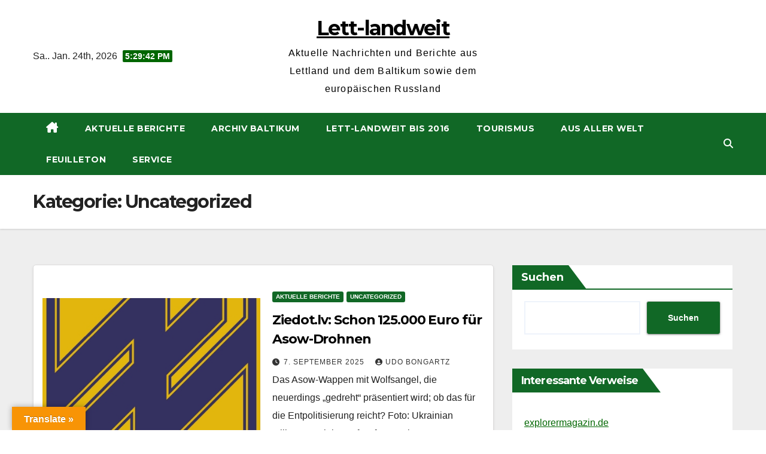

--- FILE ---
content_type: text/html; charset=UTF-8
request_url: https://lettlandweit.info/category/uncategorized/
body_size: 19996
content:
<!DOCTYPE html>
<html lang="de">
<head>
<meta charset="UTF-8">
<meta name="viewport" content="width=device-width, initial-scale=1">
<link rel="profile" href="http://gmpg.org/xfn/11">
<title>Uncategorized &#8211; Lett-landweit</title>
<meta name='robots' content='max-image-preview:large' />
<link rel='dns-prefetch' href='//translate.google.com' />
<link rel='dns-prefetch' href='//fonts.googleapis.com' />
<link rel="alternate" type="application/rss+xml" title="Lett-landweit &raquo; Feed" href="https://lettlandweit.info/feed/" />
<link rel="alternate" type="application/rss+xml" title="Lett-landweit &raquo; Kommentar-Feed" href="https://lettlandweit.info/comments/feed/" />
<link rel="alternate" type="application/rss+xml" title="Lett-landweit &raquo; Uncategorized Kategorie-Feed" href="https://lettlandweit.info/category/uncategorized/feed/" />
<style id='wp-img-auto-sizes-contain-inline-css'>
img:is([sizes=auto i],[sizes^="auto," i]){contain-intrinsic-size:3000px 1500px}
/*# sourceURL=wp-img-auto-sizes-contain-inline-css */
</style>
<style id='wp-emoji-styles-inline-css'>

	img.wp-smiley, img.emoji {
		display: inline !important;
		border: none !important;
		box-shadow: none !important;
		height: 1em !important;
		width: 1em !important;
		margin: 0 0.07em !important;
		vertical-align: -0.1em !important;
		background: none !important;
		padding: 0 !important;
	}
/*# sourceURL=wp-emoji-styles-inline-css */
</style>
<style id='wp-block-library-inline-css'>
:root{--wp-block-synced-color:#7a00df;--wp-block-synced-color--rgb:122,0,223;--wp-bound-block-color:var(--wp-block-synced-color);--wp-editor-canvas-background:#ddd;--wp-admin-theme-color:#007cba;--wp-admin-theme-color--rgb:0,124,186;--wp-admin-theme-color-darker-10:#006ba1;--wp-admin-theme-color-darker-10--rgb:0,107,160.5;--wp-admin-theme-color-darker-20:#005a87;--wp-admin-theme-color-darker-20--rgb:0,90,135;--wp-admin-border-width-focus:2px}@media (min-resolution:192dpi){:root{--wp-admin-border-width-focus:1.5px}}.wp-element-button{cursor:pointer}:root .has-very-light-gray-background-color{background-color:#eee}:root .has-very-dark-gray-background-color{background-color:#313131}:root .has-very-light-gray-color{color:#eee}:root .has-very-dark-gray-color{color:#313131}:root .has-vivid-green-cyan-to-vivid-cyan-blue-gradient-background{background:linear-gradient(135deg,#00d084,#0693e3)}:root .has-purple-crush-gradient-background{background:linear-gradient(135deg,#34e2e4,#4721fb 50%,#ab1dfe)}:root .has-hazy-dawn-gradient-background{background:linear-gradient(135deg,#faaca8,#dad0ec)}:root .has-subdued-olive-gradient-background{background:linear-gradient(135deg,#fafae1,#67a671)}:root .has-atomic-cream-gradient-background{background:linear-gradient(135deg,#fdd79a,#004a59)}:root .has-nightshade-gradient-background{background:linear-gradient(135deg,#330968,#31cdcf)}:root .has-midnight-gradient-background{background:linear-gradient(135deg,#020381,#2874fc)}:root{--wp--preset--font-size--normal:16px;--wp--preset--font-size--huge:42px}.has-regular-font-size{font-size:1em}.has-larger-font-size{font-size:2.625em}.has-normal-font-size{font-size:var(--wp--preset--font-size--normal)}.has-huge-font-size{font-size:var(--wp--preset--font-size--huge)}.has-text-align-center{text-align:center}.has-text-align-left{text-align:left}.has-text-align-right{text-align:right}.has-fit-text{white-space:nowrap!important}#end-resizable-editor-section{display:none}.aligncenter{clear:both}.items-justified-left{justify-content:flex-start}.items-justified-center{justify-content:center}.items-justified-right{justify-content:flex-end}.items-justified-space-between{justify-content:space-between}.screen-reader-text{border:0;clip-path:inset(50%);height:1px;margin:-1px;overflow:hidden;padding:0;position:absolute;width:1px;word-wrap:normal!important}.screen-reader-text:focus{background-color:#ddd;clip-path:none;color:#444;display:block;font-size:1em;height:auto;left:5px;line-height:normal;padding:15px 23px 14px;text-decoration:none;top:5px;width:auto;z-index:100000}html :where(.has-border-color){border-style:solid}html :where([style*=border-top-color]){border-top-style:solid}html :where([style*=border-right-color]){border-right-style:solid}html :where([style*=border-bottom-color]){border-bottom-style:solid}html :where([style*=border-left-color]){border-left-style:solid}html :where([style*=border-width]){border-style:solid}html :where([style*=border-top-width]){border-top-style:solid}html :where([style*=border-right-width]){border-right-style:solid}html :where([style*=border-bottom-width]){border-bottom-style:solid}html :where([style*=border-left-width]){border-left-style:solid}html :where(img[class*=wp-image-]){height:auto;max-width:100%}:where(figure){margin:0 0 1em}html :where(.is-position-sticky){--wp-admin--admin-bar--position-offset:var(--wp-admin--admin-bar--height,0px)}@media screen and (max-width:600px){html :where(.is-position-sticky){--wp-admin--admin-bar--position-offset:0px}}

/*# sourceURL=wp-block-library-inline-css */
</style><style id='wp-block-heading-inline-css'>
h1:where(.wp-block-heading).has-background,h2:where(.wp-block-heading).has-background,h3:where(.wp-block-heading).has-background,h4:where(.wp-block-heading).has-background,h5:where(.wp-block-heading).has-background,h6:where(.wp-block-heading).has-background{padding:1.25em 2.375em}h1.has-text-align-left[style*=writing-mode]:where([style*=vertical-lr]),h1.has-text-align-right[style*=writing-mode]:where([style*=vertical-rl]),h2.has-text-align-left[style*=writing-mode]:where([style*=vertical-lr]),h2.has-text-align-right[style*=writing-mode]:where([style*=vertical-rl]),h3.has-text-align-left[style*=writing-mode]:where([style*=vertical-lr]),h3.has-text-align-right[style*=writing-mode]:where([style*=vertical-rl]),h4.has-text-align-left[style*=writing-mode]:where([style*=vertical-lr]),h4.has-text-align-right[style*=writing-mode]:where([style*=vertical-rl]),h5.has-text-align-left[style*=writing-mode]:where([style*=vertical-lr]),h5.has-text-align-right[style*=writing-mode]:where([style*=vertical-rl]),h6.has-text-align-left[style*=writing-mode]:where([style*=vertical-lr]),h6.has-text-align-right[style*=writing-mode]:where([style*=vertical-rl]){rotate:180deg}
/*# sourceURL=https://lettlandweit.info/wp-includes/blocks/heading/style.min.css */
</style>
<style id='wp-block-latest-comments-inline-css'>
ol.wp-block-latest-comments{box-sizing:border-box;margin-left:0}:where(.wp-block-latest-comments:not([style*=line-height] .wp-block-latest-comments__comment)){line-height:1.1}:where(.wp-block-latest-comments:not([style*=line-height] .wp-block-latest-comments__comment-excerpt p)){line-height:1.8}.has-dates :where(.wp-block-latest-comments:not([style*=line-height])),.has-excerpts :where(.wp-block-latest-comments:not([style*=line-height])){line-height:1.5}.wp-block-latest-comments .wp-block-latest-comments{padding-left:0}.wp-block-latest-comments__comment{list-style:none;margin-bottom:1em}.has-avatars .wp-block-latest-comments__comment{list-style:none;min-height:2.25em}.has-avatars .wp-block-latest-comments__comment .wp-block-latest-comments__comment-excerpt,.has-avatars .wp-block-latest-comments__comment .wp-block-latest-comments__comment-meta{margin-left:3.25em}.wp-block-latest-comments__comment-excerpt p{font-size:.875em;margin:.36em 0 1.4em}.wp-block-latest-comments__comment-date{display:block;font-size:.75em}.wp-block-latest-comments .avatar,.wp-block-latest-comments__comment-avatar{border-radius:1.5em;display:block;float:left;height:2.5em;margin-right:.75em;width:2.5em}.wp-block-latest-comments[class*=-font-size] a,.wp-block-latest-comments[style*=font-size] a{font-size:inherit}
/*# sourceURL=https://lettlandweit.info/wp-includes/blocks/latest-comments/style.min.css */
</style>
<style id='wp-block-search-inline-css'>
.wp-block-search__button{margin-left:10px;word-break:normal}.wp-block-search__button.has-icon{line-height:0}.wp-block-search__button svg{height:1.25em;min-height:24px;min-width:24px;width:1.25em;fill:currentColor;vertical-align:text-bottom}:where(.wp-block-search__button){border:1px solid #ccc;padding:6px 10px}.wp-block-search__inside-wrapper{display:flex;flex:auto;flex-wrap:nowrap;max-width:100%}.wp-block-search__label{width:100%}.wp-block-search.wp-block-search__button-only .wp-block-search__button{box-sizing:border-box;display:flex;flex-shrink:0;justify-content:center;margin-left:0;max-width:100%}.wp-block-search.wp-block-search__button-only .wp-block-search__inside-wrapper{min-width:0!important;transition-property:width}.wp-block-search.wp-block-search__button-only .wp-block-search__input{flex-basis:100%;transition-duration:.3s}.wp-block-search.wp-block-search__button-only.wp-block-search__searchfield-hidden,.wp-block-search.wp-block-search__button-only.wp-block-search__searchfield-hidden .wp-block-search__inside-wrapper{overflow:hidden}.wp-block-search.wp-block-search__button-only.wp-block-search__searchfield-hidden .wp-block-search__input{border-left-width:0!important;border-right-width:0!important;flex-basis:0;flex-grow:0;margin:0;min-width:0!important;padding-left:0!important;padding-right:0!important;width:0!important}:where(.wp-block-search__input){appearance:none;border:1px solid #949494;flex-grow:1;font-family:inherit;font-size:inherit;font-style:inherit;font-weight:inherit;letter-spacing:inherit;line-height:inherit;margin-left:0;margin-right:0;min-width:3rem;padding:8px;text-decoration:unset!important;text-transform:inherit}:where(.wp-block-search__button-inside .wp-block-search__inside-wrapper){background-color:#fff;border:1px solid #949494;box-sizing:border-box;padding:4px}:where(.wp-block-search__button-inside .wp-block-search__inside-wrapper) .wp-block-search__input{border:none;border-radius:0;padding:0 4px}:where(.wp-block-search__button-inside .wp-block-search__inside-wrapper) .wp-block-search__input:focus{outline:none}:where(.wp-block-search__button-inside .wp-block-search__inside-wrapper) :where(.wp-block-search__button){padding:4px 8px}.wp-block-search.aligncenter .wp-block-search__inside-wrapper{margin:auto}.wp-block[data-align=right] .wp-block-search.wp-block-search__button-only .wp-block-search__inside-wrapper{float:right}
/*# sourceURL=https://lettlandweit.info/wp-includes/blocks/search/style.min.css */
</style>
<style id='wp-block-search-theme-inline-css'>
.wp-block-search .wp-block-search__label{font-weight:700}.wp-block-search__button{border:1px solid #ccc;padding:.375em .625em}
/*# sourceURL=https://lettlandweit.info/wp-includes/blocks/search/theme.min.css */
</style>
<style id='wp-block-group-inline-css'>
.wp-block-group{box-sizing:border-box}:where(.wp-block-group.wp-block-group-is-layout-constrained){position:relative}
/*# sourceURL=https://lettlandweit.info/wp-includes/blocks/group/style.min.css */
</style>
<style id='wp-block-group-theme-inline-css'>
:where(.wp-block-group.has-background){padding:1.25em 2.375em}
/*# sourceURL=https://lettlandweit.info/wp-includes/blocks/group/theme.min.css */
</style>
<style id='wp-block-paragraph-inline-css'>
.is-small-text{font-size:.875em}.is-regular-text{font-size:1em}.is-large-text{font-size:2.25em}.is-larger-text{font-size:3em}.has-drop-cap:not(:focus):first-letter{float:left;font-size:8.4em;font-style:normal;font-weight:100;line-height:.68;margin:.05em .1em 0 0;text-transform:uppercase}body.rtl .has-drop-cap:not(:focus):first-letter{float:none;margin-left:.1em}p.has-drop-cap.has-background{overflow:hidden}:root :where(p.has-background){padding:1.25em 2.375em}:where(p.has-text-color:not(.has-link-color)) a{color:inherit}p.has-text-align-left[style*="writing-mode:vertical-lr"],p.has-text-align-right[style*="writing-mode:vertical-rl"]{rotate:180deg}
/*# sourceURL=https://lettlandweit.info/wp-includes/blocks/paragraph/style.min.css */
</style>
<style id='wp-block-social-links-inline-css'>
.wp-block-social-links{background:none;box-sizing:border-box;margin-left:0;padding-left:0;padding-right:0;text-indent:0}.wp-block-social-links .wp-social-link a,.wp-block-social-links .wp-social-link a:hover{border-bottom:0;box-shadow:none;text-decoration:none}.wp-block-social-links .wp-social-link svg{height:1em;width:1em}.wp-block-social-links .wp-social-link span:not(.screen-reader-text){font-size:.65em;margin-left:.5em;margin-right:.5em}.wp-block-social-links.has-small-icon-size{font-size:16px}.wp-block-social-links,.wp-block-social-links.has-normal-icon-size{font-size:24px}.wp-block-social-links.has-large-icon-size{font-size:36px}.wp-block-social-links.has-huge-icon-size{font-size:48px}.wp-block-social-links.aligncenter{display:flex;justify-content:center}.wp-block-social-links.alignright{justify-content:flex-end}.wp-block-social-link{border-radius:9999px;display:block}@media not (prefers-reduced-motion){.wp-block-social-link{transition:transform .1s ease}}.wp-block-social-link{height:auto}.wp-block-social-link a{align-items:center;display:flex;line-height:0}.wp-block-social-link:hover{transform:scale(1.1)}.wp-block-social-links .wp-block-social-link.wp-social-link{display:inline-block;margin:0;padding:0}.wp-block-social-links .wp-block-social-link.wp-social-link .wp-block-social-link-anchor,.wp-block-social-links .wp-block-social-link.wp-social-link .wp-block-social-link-anchor svg,.wp-block-social-links .wp-block-social-link.wp-social-link .wp-block-social-link-anchor:active,.wp-block-social-links .wp-block-social-link.wp-social-link .wp-block-social-link-anchor:hover,.wp-block-social-links .wp-block-social-link.wp-social-link .wp-block-social-link-anchor:visited{color:currentColor;fill:currentColor}:where(.wp-block-social-links:not(.is-style-logos-only)) .wp-social-link{background-color:#f0f0f0;color:#444}:where(.wp-block-social-links:not(.is-style-logos-only)) .wp-social-link-amazon{background-color:#f90;color:#fff}:where(.wp-block-social-links:not(.is-style-logos-only)) .wp-social-link-bandcamp{background-color:#1ea0c3;color:#fff}:where(.wp-block-social-links:not(.is-style-logos-only)) .wp-social-link-behance{background-color:#0757fe;color:#fff}:where(.wp-block-social-links:not(.is-style-logos-only)) .wp-social-link-bluesky{background-color:#0a7aff;color:#fff}:where(.wp-block-social-links:not(.is-style-logos-only)) .wp-social-link-codepen{background-color:#1e1f26;color:#fff}:where(.wp-block-social-links:not(.is-style-logos-only)) .wp-social-link-deviantart{background-color:#02e49b;color:#fff}:where(.wp-block-social-links:not(.is-style-logos-only)) .wp-social-link-discord{background-color:#5865f2;color:#fff}:where(.wp-block-social-links:not(.is-style-logos-only)) .wp-social-link-dribbble{background-color:#e94c89;color:#fff}:where(.wp-block-social-links:not(.is-style-logos-only)) .wp-social-link-dropbox{background-color:#4280ff;color:#fff}:where(.wp-block-social-links:not(.is-style-logos-only)) .wp-social-link-etsy{background-color:#f45800;color:#fff}:where(.wp-block-social-links:not(.is-style-logos-only)) .wp-social-link-facebook{background-color:#0866ff;color:#fff}:where(.wp-block-social-links:not(.is-style-logos-only)) .wp-social-link-fivehundredpx{background-color:#000;color:#fff}:where(.wp-block-social-links:not(.is-style-logos-only)) .wp-social-link-flickr{background-color:#0461dd;color:#fff}:where(.wp-block-social-links:not(.is-style-logos-only)) .wp-social-link-foursquare{background-color:#e65678;color:#fff}:where(.wp-block-social-links:not(.is-style-logos-only)) .wp-social-link-github{background-color:#24292d;color:#fff}:where(.wp-block-social-links:not(.is-style-logos-only)) .wp-social-link-goodreads{background-color:#eceadd;color:#382110}:where(.wp-block-social-links:not(.is-style-logos-only)) .wp-social-link-google{background-color:#ea4434;color:#fff}:where(.wp-block-social-links:not(.is-style-logos-only)) .wp-social-link-gravatar{background-color:#1d4fc4;color:#fff}:where(.wp-block-social-links:not(.is-style-logos-only)) .wp-social-link-instagram{background-color:#f00075;color:#fff}:where(.wp-block-social-links:not(.is-style-logos-only)) .wp-social-link-lastfm{background-color:#e21b24;color:#fff}:where(.wp-block-social-links:not(.is-style-logos-only)) .wp-social-link-linkedin{background-color:#0d66c2;color:#fff}:where(.wp-block-social-links:not(.is-style-logos-only)) .wp-social-link-mastodon{background-color:#3288d4;color:#fff}:where(.wp-block-social-links:not(.is-style-logos-only)) .wp-social-link-medium{background-color:#000;color:#fff}:where(.wp-block-social-links:not(.is-style-logos-only)) .wp-social-link-meetup{background-color:#f6405f;color:#fff}:where(.wp-block-social-links:not(.is-style-logos-only)) .wp-social-link-patreon{background-color:#000;color:#fff}:where(.wp-block-social-links:not(.is-style-logos-only)) .wp-social-link-pinterest{background-color:#e60122;color:#fff}:where(.wp-block-social-links:not(.is-style-logos-only)) .wp-social-link-pocket{background-color:#ef4155;color:#fff}:where(.wp-block-social-links:not(.is-style-logos-only)) .wp-social-link-reddit{background-color:#ff4500;color:#fff}:where(.wp-block-social-links:not(.is-style-logos-only)) .wp-social-link-skype{background-color:#0478d7;color:#fff}:where(.wp-block-social-links:not(.is-style-logos-only)) .wp-social-link-snapchat{background-color:#fefc00;color:#fff;stroke:#000}:where(.wp-block-social-links:not(.is-style-logos-only)) .wp-social-link-soundcloud{background-color:#ff5600;color:#fff}:where(.wp-block-social-links:not(.is-style-logos-only)) .wp-social-link-spotify{background-color:#1bd760;color:#fff}:where(.wp-block-social-links:not(.is-style-logos-only)) .wp-social-link-telegram{background-color:#2aabee;color:#fff}:where(.wp-block-social-links:not(.is-style-logos-only)) .wp-social-link-threads{background-color:#000;color:#fff}:where(.wp-block-social-links:not(.is-style-logos-only)) .wp-social-link-tiktok{background-color:#000;color:#fff}:where(.wp-block-social-links:not(.is-style-logos-only)) .wp-social-link-tumblr{background-color:#011835;color:#fff}:where(.wp-block-social-links:not(.is-style-logos-only)) .wp-social-link-twitch{background-color:#6440a4;color:#fff}:where(.wp-block-social-links:not(.is-style-logos-only)) .wp-social-link-twitter{background-color:#1da1f2;color:#fff}:where(.wp-block-social-links:not(.is-style-logos-only)) .wp-social-link-vimeo{background-color:#1eb7ea;color:#fff}:where(.wp-block-social-links:not(.is-style-logos-only)) .wp-social-link-vk{background-color:#4680c2;color:#fff}:where(.wp-block-social-links:not(.is-style-logos-only)) .wp-social-link-wordpress{background-color:#3499cd;color:#fff}:where(.wp-block-social-links:not(.is-style-logos-only)) .wp-social-link-whatsapp{background-color:#25d366;color:#fff}:where(.wp-block-social-links:not(.is-style-logos-only)) .wp-social-link-x{background-color:#000;color:#fff}:where(.wp-block-social-links:not(.is-style-logos-only)) .wp-social-link-yelp{background-color:#d32422;color:#fff}:where(.wp-block-social-links:not(.is-style-logos-only)) .wp-social-link-youtube{background-color:red;color:#fff}:where(.wp-block-social-links.is-style-logos-only) .wp-social-link{background:none}:where(.wp-block-social-links.is-style-logos-only) .wp-social-link svg{height:1.25em;width:1.25em}:where(.wp-block-social-links.is-style-logos-only) .wp-social-link-amazon{color:#f90}:where(.wp-block-social-links.is-style-logos-only) .wp-social-link-bandcamp{color:#1ea0c3}:where(.wp-block-social-links.is-style-logos-only) .wp-social-link-behance{color:#0757fe}:where(.wp-block-social-links.is-style-logos-only) .wp-social-link-bluesky{color:#0a7aff}:where(.wp-block-social-links.is-style-logos-only) .wp-social-link-codepen{color:#1e1f26}:where(.wp-block-social-links.is-style-logos-only) .wp-social-link-deviantart{color:#02e49b}:where(.wp-block-social-links.is-style-logos-only) .wp-social-link-discord{color:#5865f2}:where(.wp-block-social-links.is-style-logos-only) .wp-social-link-dribbble{color:#e94c89}:where(.wp-block-social-links.is-style-logos-only) .wp-social-link-dropbox{color:#4280ff}:where(.wp-block-social-links.is-style-logos-only) .wp-social-link-etsy{color:#f45800}:where(.wp-block-social-links.is-style-logos-only) .wp-social-link-facebook{color:#0866ff}:where(.wp-block-social-links.is-style-logos-only) .wp-social-link-fivehundredpx{color:#000}:where(.wp-block-social-links.is-style-logos-only) .wp-social-link-flickr{color:#0461dd}:where(.wp-block-social-links.is-style-logos-only) .wp-social-link-foursquare{color:#e65678}:where(.wp-block-social-links.is-style-logos-only) .wp-social-link-github{color:#24292d}:where(.wp-block-social-links.is-style-logos-only) .wp-social-link-goodreads{color:#382110}:where(.wp-block-social-links.is-style-logos-only) .wp-social-link-google{color:#ea4434}:where(.wp-block-social-links.is-style-logos-only) .wp-social-link-gravatar{color:#1d4fc4}:where(.wp-block-social-links.is-style-logos-only) .wp-social-link-instagram{color:#f00075}:where(.wp-block-social-links.is-style-logos-only) .wp-social-link-lastfm{color:#e21b24}:where(.wp-block-social-links.is-style-logos-only) .wp-social-link-linkedin{color:#0d66c2}:where(.wp-block-social-links.is-style-logos-only) .wp-social-link-mastodon{color:#3288d4}:where(.wp-block-social-links.is-style-logos-only) .wp-social-link-medium{color:#000}:where(.wp-block-social-links.is-style-logos-only) .wp-social-link-meetup{color:#f6405f}:where(.wp-block-social-links.is-style-logos-only) .wp-social-link-patreon{color:#000}:where(.wp-block-social-links.is-style-logos-only) .wp-social-link-pinterest{color:#e60122}:where(.wp-block-social-links.is-style-logos-only) .wp-social-link-pocket{color:#ef4155}:where(.wp-block-social-links.is-style-logos-only) .wp-social-link-reddit{color:#ff4500}:where(.wp-block-social-links.is-style-logos-only) .wp-social-link-skype{color:#0478d7}:where(.wp-block-social-links.is-style-logos-only) .wp-social-link-snapchat{color:#fff;stroke:#000}:where(.wp-block-social-links.is-style-logos-only) .wp-social-link-soundcloud{color:#ff5600}:where(.wp-block-social-links.is-style-logos-only) .wp-social-link-spotify{color:#1bd760}:where(.wp-block-social-links.is-style-logos-only) .wp-social-link-telegram{color:#2aabee}:where(.wp-block-social-links.is-style-logos-only) .wp-social-link-threads{color:#000}:where(.wp-block-social-links.is-style-logos-only) .wp-social-link-tiktok{color:#000}:where(.wp-block-social-links.is-style-logos-only) .wp-social-link-tumblr{color:#011835}:where(.wp-block-social-links.is-style-logos-only) .wp-social-link-twitch{color:#6440a4}:where(.wp-block-social-links.is-style-logos-only) .wp-social-link-twitter{color:#1da1f2}:where(.wp-block-social-links.is-style-logos-only) .wp-social-link-vimeo{color:#1eb7ea}:where(.wp-block-social-links.is-style-logos-only) .wp-social-link-vk{color:#4680c2}:where(.wp-block-social-links.is-style-logos-only) .wp-social-link-whatsapp{color:#25d366}:where(.wp-block-social-links.is-style-logos-only) .wp-social-link-wordpress{color:#3499cd}:where(.wp-block-social-links.is-style-logos-only) .wp-social-link-x{color:#000}:where(.wp-block-social-links.is-style-logos-only) .wp-social-link-yelp{color:#d32422}:where(.wp-block-social-links.is-style-logos-only) .wp-social-link-youtube{color:red}.wp-block-social-links.is-style-pill-shape .wp-social-link{width:auto}:root :where(.wp-block-social-links .wp-social-link a){padding:.25em}:root :where(.wp-block-social-links.is-style-logos-only .wp-social-link a){padding:0}:root :where(.wp-block-social-links.is-style-pill-shape .wp-social-link a){padding-left:.6666666667em;padding-right:.6666666667em}.wp-block-social-links:not(.has-icon-color):not(.has-icon-background-color) .wp-social-link-snapchat .wp-block-social-link-label{color:#000}
/*# sourceURL=https://lettlandweit.info/wp-includes/blocks/social-links/style.min.css */
</style>
<style id='global-styles-inline-css'>
:root{--wp--preset--aspect-ratio--square: 1;--wp--preset--aspect-ratio--4-3: 4/3;--wp--preset--aspect-ratio--3-4: 3/4;--wp--preset--aspect-ratio--3-2: 3/2;--wp--preset--aspect-ratio--2-3: 2/3;--wp--preset--aspect-ratio--16-9: 16/9;--wp--preset--aspect-ratio--9-16: 9/16;--wp--preset--color--black: #000000;--wp--preset--color--cyan-bluish-gray: #abb8c3;--wp--preset--color--white: #ffffff;--wp--preset--color--pale-pink: #f78da7;--wp--preset--color--vivid-red: #cf2e2e;--wp--preset--color--luminous-vivid-orange: #ff6900;--wp--preset--color--luminous-vivid-amber: #fcb900;--wp--preset--color--light-green-cyan: #7bdcb5;--wp--preset--color--vivid-green-cyan: #00d084;--wp--preset--color--pale-cyan-blue: #8ed1fc;--wp--preset--color--vivid-cyan-blue: #0693e3;--wp--preset--color--vivid-purple: #9b51e0;--wp--preset--gradient--vivid-cyan-blue-to-vivid-purple: linear-gradient(135deg,rgb(6,147,227) 0%,rgb(155,81,224) 100%);--wp--preset--gradient--light-green-cyan-to-vivid-green-cyan: linear-gradient(135deg,rgb(122,220,180) 0%,rgb(0,208,130) 100%);--wp--preset--gradient--luminous-vivid-amber-to-luminous-vivid-orange: linear-gradient(135deg,rgb(252,185,0) 0%,rgb(255,105,0) 100%);--wp--preset--gradient--luminous-vivid-orange-to-vivid-red: linear-gradient(135deg,rgb(255,105,0) 0%,rgb(207,46,46) 100%);--wp--preset--gradient--very-light-gray-to-cyan-bluish-gray: linear-gradient(135deg,rgb(238,238,238) 0%,rgb(169,184,195) 100%);--wp--preset--gradient--cool-to-warm-spectrum: linear-gradient(135deg,rgb(74,234,220) 0%,rgb(151,120,209) 20%,rgb(207,42,186) 40%,rgb(238,44,130) 60%,rgb(251,105,98) 80%,rgb(254,248,76) 100%);--wp--preset--gradient--blush-light-purple: linear-gradient(135deg,rgb(255,206,236) 0%,rgb(152,150,240) 100%);--wp--preset--gradient--blush-bordeaux: linear-gradient(135deg,rgb(254,205,165) 0%,rgb(254,45,45) 50%,rgb(107,0,62) 100%);--wp--preset--gradient--luminous-dusk: linear-gradient(135deg,rgb(255,203,112) 0%,rgb(199,81,192) 50%,rgb(65,88,208) 100%);--wp--preset--gradient--pale-ocean: linear-gradient(135deg,rgb(255,245,203) 0%,rgb(182,227,212) 50%,rgb(51,167,181) 100%);--wp--preset--gradient--electric-grass: linear-gradient(135deg,rgb(202,248,128) 0%,rgb(113,206,126) 100%);--wp--preset--gradient--midnight: linear-gradient(135deg,rgb(2,3,129) 0%,rgb(40,116,252) 100%);--wp--preset--font-size--small: 13px;--wp--preset--font-size--medium: 20px;--wp--preset--font-size--large: 36px;--wp--preset--font-size--x-large: 42px;--wp--preset--spacing--20: 0.44rem;--wp--preset--spacing--30: 0.67rem;--wp--preset--spacing--40: 1rem;--wp--preset--spacing--50: 1.5rem;--wp--preset--spacing--60: 2.25rem;--wp--preset--spacing--70: 3.38rem;--wp--preset--spacing--80: 5.06rem;--wp--preset--shadow--natural: 6px 6px 9px rgba(0, 0, 0, 0.2);--wp--preset--shadow--deep: 12px 12px 50px rgba(0, 0, 0, 0.4);--wp--preset--shadow--sharp: 6px 6px 0px rgba(0, 0, 0, 0.2);--wp--preset--shadow--outlined: 6px 6px 0px -3px rgb(255, 255, 255), 6px 6px rgb(0, 0, 0);--wp--preset--shadow--crisp: 6px 6px 0px rgb(0, 0, 0);}:where(.is-layout-flex){gap: 0.5em;}:where(.is-layout-grid){gap: 0.5em;}body .is-layout-flex{display: flex;}.is-layout-flex{flex-wrap: wrap;align-items: center;}.is-layout-flex > :is(*, div){margin: 0;}body .is-layout-grid{display: grid;}.is-layout-grid > :is(*, div){margin: 0;}:where(.wp-block-columns.is-layout-flex){gap: 2em;}:where(.wp-block-columns.is-layout-grid){gap: 2em;}:where(.wp-block-post-template.is-layout-flex){gap: 1.25em;}:where(.wp-block-post-template.is-layout-grid){gap: 1.25em;}.has-black-color{color: var(--wp--preset--color--black) !important;}.has-cyan-bluish-gray-color{color: var(--wp--preset--color--cyan-bluish-gray) !important;}.has-white-color{color: var(--wp--preset--color--white) !important;}.has-pale-pink-color{color: var(--wp--preset--color--pale-pink) !important;}.has-vivid-red-color{color: var(--wp--preset--color--vivid-red) !important;}.has-luminous-vivid-orange-color{color: var(--wp--preset--color--luminous-vivid-orange) !important;}.has-luminous-vivid-amber-color{color: var(--wp--preset--color--luminous-vivid-amber) !important;}.has-light-green-cyan-color{color: var(--wp--preset--color--light-green-cyan) !important;}.has-vivid-green-cyan-color{color: var(--wp--preset--color--vivid-green-cyan) !important;}.has-pale-cyan-blue-color{color: var(--wp--preset--color--pale-cyan-blue) !important;}.has-vivid-cyan-blue-color{color: var(--wp--preset--color--vivid-cyan-blue) !important;}.has-vivid-purple-color{color: var(--wp--preset--color--vivid-purple) !important;}.has-black-background-color{background-color: var(--wp--preset--color--black) !important;}.has-cyan-bluish-gray-background-color{background-color: var(--wp--preset--color--cyan-bluish-gray) !important;}.has-white-background-color{background-color: var(--wp--preset--color--white) !important;}.has-pale-pink-background-color{background-color: var(--wp--preset--color--pale-pink) !important;}.has-vivid-red-background-color{background-color: var(--wp--preset--color--vivid-red) !important;}.has-luminous-vivid-orange-background-color{background-color: var(--wp--preset--color--luminous-vivid-orange) !important;}.has-luminous-vivid-amber-background-color{background-color: var(--wp--preset--color--luminous-vivid-amber) !important;}.has-light-green-cyan-background-color{background-color: var(--wp--preset--color--light-green-cyan) !important;}.has-vivid-green-cyan-background-color{background-color: var(--wp--preset--color--vivid-green-cyan) !important;}.has-pale-cyan-blue-background-color{background-color: var(--wp--preset--color--pale-cyan-blue) !important;}.has-vivid-cyan-blue-background-color{background-color: var(--wp--preset--color--vivid-cyan-blue) !important;}.has-vivid-purple-background-color{background-color: var(--wp--preset--color--vivid-purple) !important;}.has-black-border-color{border-color: var(--wp--preset--color--black) !important;}.has-cyan-bluish-gray-border-color{border-color: var(--wp--preset--color--cyan-bluish-gray) !important;}.has-white-border-color{border-color: var(--wp--preset--color--white) !important;}.has-pale-pink-border-color{border-color: var(--wp--preset--color--pale-pink) !important;}.has-vivid-red-border-color{border-color: var(--wp--preset--color--vivid-red) !important;}.has-luminous-vivid-orange-border-color{border-color: var(--wp--preset--color--luminous-vivid-orange) !important;}.has-luminous-vivid-amber-border-color{border-color: var(--wp--preset--color--luminous-vivid-amber) !important;}.has-light-green-cyan-border-color{border-color: var(--wp--preset--color--light-green-cyan) !important;}.has-vivid-green-cyan-border-color{border-color: var(--wp--preset--color--vivid-green-cyan) !important;}.has-pale-cyan-blue-border-color{border-color: var(--wp--preset--color--pale-cyan-blue) !important;}.has-vivid-cyan-blue-border-color{border-color: var(--wp--preset--color--vivid-cyan-blue) !important;}.has-vivid-purple-border-color{border-color: var(--wp--preset--color--vivid-purple) !important;}.has-vivid-cyan-blue-to-vivid-purple-gradient-background{background: var(--wp--preset--gradient--vivid-cyan-blue-to-vivid-purple) !important;}.has-light-green-cyan-to-vivid-green-cyan-gradient-background{background: var(--wp--preset--gradient--light-green-cyan-to-vivid-green-cyan) !important;}.has-luminous-vivid-amber-to-luminous-vivid-orange-gradient-background{background: var(--wp--preset--gradient--luminous-vivid-amber-to-luminous-vivid-orange) !important;}.has-luminous-vivid-orange-to-vivid-red-gradient-background{background: var(--wp--preset--gradient--luminous-vivid-orange-to-vivid-red) !important;}.has-very-light-gray-to-cyan-bluish-gray-gradient-background{background: var(--wp--preset--gradient--very-light-gray-to-cyan-bluish-gray) !important;}.has-cool-to-warm-spectrum-gradient-background{background: var(--wp--preset--gradient--cool-to-warm-spectrum) !important;}.has-blush-light-purple-gradient-background{background: var(--wp--preset--gradient--blush-light-purple) !important;}.has-blush-bordeaux-gradient-background{background: var(--wp--preset--gradient--blush-bordeaux) !important;}.has-luminous-dusk-gradient-background{background: var(--wp--preset--gradient--luminous-dusk) !important;}.has-pale-ocean-gradient-background{background: var(--wp--preset--gradient--pale-ocean) !important;}.has-electric-grass-gradient-background{background: var(--wp--preset--gradient--electric-grass) !important;}.has-midnight-gradient-background{background: var(--wp--preset--gradient--midnight) !important;}.has-small-font-size{font-size: var(--wp--preset--font-size--small) !important;}.has-medium-font-size{font-size: var(--wp--preset--font-size--medium) !important;}.has-large-font-size{font-size: var(--wp--preset--font-size--large) !important;}.has-x-large-font-size{font-size: var(--wp--preset--font-size--x-large) !important;}
/*# sourceURL=global-styles-inline-css */
</style>
<style id='core-block-supports-inline-css'>
.wp-container-core-group-is-layout-8cf370e7{flex-direction:column;align-items:flex-start;}.wp-container-core-group-is-layout-ad2f72ca{flex-wrap:nowrap;}
/*# sourceURL=core-block-supports-inline-css */
</style>

<style id='classic-theme-styles-inline-css'>
/*! This file is auto-generated */
.wp-block-button__link{color:#fff;background-color:#32373c;border-radius:9999px;box-shadow:none;text-decoration:none;padding:calc(.667em + 2px) calc(1.333em + 2px);font-size:1.125em}.wp-block-file__button{background:#32373c;color:#fff;text-decoration:none}
/*# sourceURL=/wp-includes/css/classic-themes.min.css */
</style>
<link rel='stylesheet' id='google-language-translator-css' href='https://lettlandweit.info/wp-content/plugins/google-language-translator/css/style.css?ver=6.0.20' media='' />
<link rel='stylesheet' id='glt-toolbar-styles-css' href='https://lettlandweit.info/wp-content/plugins/google-language-translator/css/toolbar.css?ver=6.0.20' media='' />
<link rel='stylesheet' id='newsup-fonts-css' href='//fonts.googleapis.com/css?family=Montserrat%3A400%2C500%2C700%2C800%7CWork%2BSans%3A300%2C400%2C500%2C600%2C700%2C800%2C900%26display%3Dswap&#038;subset=latin%2Clatin-ext' media='all' />
<link rel='stylesheet' id='bootstrap-css' href='https://lettlandweit.info/wp-content/themes/newsup/css/bootstrap.css?ver=6.9' media='all' />
<link rel='stylesheet' id='newsup-style-css' href='https://lettlandweit.info/wp-content/themes/news-way/style.css?ver=6.9' media='all' />
<link rel='stylesheet' id='font-awesome-5-all-css' href='https://lettlandweit.info/wp-content/themes/newsup/css/font-awesome/css/all.min.css?ver=6.9' media='all' />
<link rel='stylesheet' id='font-awesome-4-shim-css' href='https://lettlandweit.info/wp-content/themes/newsup/css/font-awesome/css/v4-shims.min.css?ver=6.9' media='all' />
<link rel='stylesheet' id='owl-carousel-css' href='https://lettlandweit.info/wp-content/themes/newsup/css/owl.carousel.css?ver=6.9' media='all' />
<link rel='stylesheet' id='smartmenus-css' href='https://lettlandweit.info/wp-content/themes/newsup/css/jquery.smartmenus.bootstrap.css?ver=6.9' media='all' />
<link rel='stylesheet' id='newsup-custom-css-css' href='https://lettlandweit.info/wp-content/themes/newsup/inc/ansar/customize/css/customizer.css?ver=1.0' media='all' />
<link rel='stylesheet' id='newsup-style-parent-css' href='https://lettlandweit.info/wp-content/themes/newsup/style.css?ver=6.9' media='all' />
<link rel='stylesheet' id='newsway-style-css' href='https://lettlandweit.info/wp-content/themes/news-way/style.css?ver=1.0' media='all' />
<link rel='stylesheet' id='newsway-default-css-css' href='https://lettlandweit.info/wp-content/themes/news-way/css/colors/default.css?ver=6.9' media='all' />
<script src="https://lettlandweit.info/wp-includes/js/jquery/jquery.min.js?ver=3.7.1" id="jquery-core-js"></script>
<script src="https://lettlandweit.info/wp-includes/js/jquery/jquery-migrate.min.js?ver=3.4.1" id="jquery-migrate-js"></script>
<script src="https://lettlandweit.info/wp-content/themes/newsup/js/navigation.js?ver=6.9" id="newsup-navigation-js"></script>
<script src="https://lettlandweit.info/wp-content/themes/newsup/js/bootstrap.js?ver=6.9" id="bootstrap-js"></script>
<script src="https://lettlandweit.info/wp-content/themes/newsup/js/owl.carousel.min.js?ver=6.9" id="owl-carousel-min-js"></script>
<script src="https://lettlandweit.info/wp-content/themes/newsup/js/jquery.smartmenus.js?ver=6.9" id="smartmenus-js-js"></script>
<script src="https://lettlandweit.info/wp-content/themes/newsup/js/jquery.smartmenus.bootstrap.js?ver=6.9" id="bootstrap-smartmenus-js-js"></script>
<script src="https://lettlandweit.info/wp-content/themes/newsup/js/jquery.marquee.js?ver=6.9" id="newsup-marquee-js-js"></script>
<script src="https://lettlandweit.info/wp-content/themes/newsup/js/main.js?ver=6.9" id="newsup-main-js-js"></script>
<link rel="https://api.w.org/" href="https://lettlandweit.info/wp-json/" /><link rel="alternate" title="JSON" type="application/json" href="https://lettlandweit.info/wp-json/wp/v2/categories/1" /><link rel="EditURI" type="application/rsd+xml" title="RSD" href="https://lettlandweit.info/xmlrpc.php?rsd" />
<meta name="generator" content="WordPress 6.9" />
<style>
		#category-posts-2-internal ul {padding: 0;}
#category-posts-2-internal .cat-post-item img {max-width: initial; max-height: initial; margin: initial;}
#category-posts-2-internal .cat-post-author {margin-bottom: 0;}
#category-posts-2-internal .cat-post-thumbnail {margin: 5px 10px 5px 0;}
#category-posts-2-internal .cat-post-item:before {content: ""; clear: both;}
#category-posts-2-internal .cat-post-excerpt-more {display: inline-block;}
#category-posts-2-internal .cat-post-item {list-style: none; margin: 3px 0 10px; padding: 3px 0;}
#category-posts-2-internal .cat-post-current .cat-post-title {font-weight: bold; text-transform: uppercase;}
#category-posts-2-internal [class*=cat-post-tax] {font-size: 0.85em;}
#category-posts-2-internal [class*=cat-post-tax] * {display:inline-block;}
#category-posts-2-internal .cat-post-item:after {content: ""; display: table;	clear: both;}
#category-posts-2-internal .cat-post-item .cat-post-title {overflow: hidden;text-overflow: ellipsis;white-space: initial;display: -webkit-box;-webkit-line-clamp: 2;-webkit-box-orient: vertical;padding-bottom: 0 !important;}
#category-posts-2-internal .cat-post-item:after {content: ""; display: table;	clear: both;}
#category-posts-2-internal .cat-post-thumbnail {display:block; float:left; margin:5px 10px 5px 0;}
#category-posts-2-internal .cat-post-crop {overflow:hidden;display:block;}
#category-posts-2-internal p {margin:5px 0 0 0}
#category-posts-2-internal li > div {margin:5px 0 0 0; clear:both;}
#category-posts-2-internal .dashicons {vertical-align:middle;}
#category-posts-2-internal .cat-post-thumbnail .cat-post-crop img {height: 150px;}
#category-posts-2-internal .cat-post-thumbnail .cat-post-crop img {width: 150px;}
#category-posts-2-internal .cat-post-thumbnail .cat-post-crop img {object-fit: cover; max-width: 100%; display: block;}
#category-posts-2-internal .cat-post-thumbnail .cat-post-crop-not-supported img {width: 100%;}
#category-posts-2-internal .cat-post-thumbnail {max-width:100%;}
#category-posts-2-internal .cat-post-item img {margin: initial;}
</style>
		<style>p.hello{font-size:12px;color:darkgray;}#google_language_translator,#flags{text-align:left;}#google_language_translator{clear:both;}#flags{width:165px;}#flags a{display:inline-block;margin-right:2px;}#google_language_translator{width:auto!important;}div.skiptranslate.goog-te-gadget{display:inline!important;}.goog-tooltip{display: none!important;}.goog-tooltip:hover{display: none!important;}.goog-text-highlight{background-color:transparent!important;border:none!important;box-shadow:none!important;}#google_language_translator select.goog-te-combo{color:#32373c;}#google_language_translator{color:transparent;}body{top:0px!important;}#goog-gt-{display:none!important;}font font{background-color:transparent!important;box-shadow:none!important;position:initial!important;}#glt-translate-trigger{left:20px;right:auto;}#glt-translate-trigger > span{color:#ffffff;}#glt-translate-trigger{background:#f89406;}.goog-te-gadget .goog-te-combo{width:100%;}</style><!-- Analytics by WP Statistics - https://wp-statistics.com -->
 
<style type="text/css" id="custom-background-css">
    .wrapper { background-color: #eee; }
</style>
    <style type="text/css">
            body .site-title a,
        body .site-description {
            color: ##fff;
        }

        .site-branding-text .site-title a {
                font-size: px;
            }

            @media only screen and (max-width: 640px) {
                .site-branding-text .site-title a {
                    font-size: 40px;

                }
            }

            @media only screen and (max-width: 375px) {
                .site-branding-text .site-title a {
                    font-size: 32px;

                }
            }

        </style>
    <link rel="icon" href="https://lettlandweit.info/wp-content/uploads/2023/08/cropped-icons8-frosch-96-32x32.png" sizes="32x32" />
<link rel="icon" href="https://lettlandweit.info/wp-content/uploads/2023/08/cropped-icons8-frosch-96-192x192.png" sizes="192x192" />
<link rel="apple-touch-icon" href="https://lettlandweit.info/wp-content/uploads/2023/08/cropped-icons8-frosch-96-180x180.png" />
<meta name="msapplication-TileImage" content="https://lettlandweit.info/wp-content/uploads/2023/08/cropped-icons8-frosch-96-270x270.png" />
		<style id="wp-custom-css">
			.mg-headwidget .navbar-wp {
  background: #116826;
}
mg-headwidget .navbar-wp .navbar-nav > li > a:focus, .mg-headwidget .navbar-wp .navbar-nav > .active > a, .mg-headwidget .navbar-wp .navbar-nav > .active > a:hover, .mg-headwidget .navbar-wp .navbar-nav > .active > a:focus {
  background:  #116826;
}
.mg-latest-news .bn_title {
  background-color: #116826;
}
.mg-latest-news .bn_title span {
  border-left-color: #116826;
  border-color: transparent transparent transparent #116826;
}

.mg-latest-news .mg-latest-news-slider a span {
  color: #116826;
}
.mg-latest-news .mg-latest-news-slider a::before {
  color: #116826;
}

.mg-blog-category a {
  background: #116826 !important;
}
.post-form {
  background: #116826;
}

.wp-block-search .wp-block-search__label, .mg-widget .wp-block-group h2 {
  background: #116826;
  border-color: #116826;
}
.wp-block-search .wp-block-search__label::after, .mg-widget .wp-block- group h2::after {
  background-color: #116826 !important;
}

.wp-block-search .wp-block-search__label::before, .mg-widget .wp-block-group h2::before {
border-color: transparent transparent transparent #116826;
}
.mg-sidebar .mg-widget h6 {
	background: #116826;align-content
}
.mg-sidebar .mg-widget h6::before {
  border-left-color:#116826;
  border-color: transparent transparent transparent #116826;
}
.mg-wid-title {
  border-color: #116826;
}
.wp-block-search .wp-block-search__button {
  background: #116826;
  color: #fff;
  border-bottom: #116826;
}		</style>
		</head>
<body class="archive category category-uncategorized category-1 wp-embed-responsive wp-theme-newsup wp-child-theme-news-way hfeed ta-hide-date-author-in-list" >
<div id="page" class="site">
<a class="skip-link screen-reader-text" href="#content">
Zum Inhalt springen</a>
    <div class="wrapper">
        <header class="mg-headwidget center light">
            <!--==================== TOP BAR ====================-->

            <div class="clearfix"></div>
                        <div class="mg-nav-widget-area-back" style='background-image: url("" );'>
                        <div class="overlay">
              <div class="inner"  style="background-color:#fff;" > 
                <div class="container-fluid">
    <div class="mg-nav-widget-area">
        <div class="row align-items-center">
                        <div class="col-md-4 col-sm-4 text-center-xs">
                            <div class="heacent">Sa.. Jan. 24th, 2026                         <span  id="time" class="time"></span>
                                      </div>
              
            </div>

            <div class="col-md-4 col-sm-4 text-center-xs">
                <div class="navbar-header">
                                           <div class="site-branding-text">
                                                                <p class="site-title"> <a href="https://lettlandweit.info/" rel="home">Lett-landweit</a></p>
                                                                <p class="site-description">Aktuelle Nachrichten und Berichte aus Lettland und dem Baltikum sowie dem europäischen Russland</p>
                                </div>
                                  </div>
            </div>


                         <div class="col-md-4 col-sm-4 text-center-xs">
                <ul class="mg-social-header-section mg-social info-right">
                    
                                      </ul>
            </div>
                    </div>
    </div>
</div>
              </div>
              </div>
          </div>
    <div class="mg-menu-full">
      <nav class="navbar navbar-expand-lg navbar-wp">
        <div class="container-fluid">
          <!-- Right nav -->
                    <div class="m-header align-items-center">
                                                <a class="mobilehomebtn" href="https://lettlandweit.info"><span class="fas fa-home"></span></a>
                        <!-- navbar-toggle -->
                        <button class="navbar-toggler mx-auto" type="button" data-toggle="collapse" data-target="#navbar-wp" aria-controls="navbarSupportedContent" aria-expanded="false" aria-label="Navigation umschalten">
                          <i class="fas fa-bars"></i>
                        </button>
                        <!-- /navbar-toggle -->
                        <div class="dropdown show mg-search-box pr-2 d">
                            <a class="dropdown-toggle msearch ml-auto" href="#" role="button" id="dropdownMenuLink" data-toggle="dropdown" aria-haspopup="true" aria-expanded="false">
                               <i class="fas fa-search"></i>
                            </a>

                            <div class="dropdown-menu searchinner" aria-labelledby="dropdownMenuLink">
                        <form role="search" method="get" id="searchform" action="https://lettlandweit.info/">
  <div class="input-group">
    <input type="search" class="form-control" placeholder="Suchen" value="" name="s" />
    <span class="input-group-btn btn-default">
    <button type="submit" class="btn"> <i class="fas fa-search"></i> </button>
    </span> </div>
</form>                      </div>
                        </div>
                        
                    </div>
                    <!-- /Right nav -->
         
          
                  <div class="collapse navbar-collapse" id="navbar-wp">
                  	<div class="d-md-block">
                    <ul id="menu-oben" class="nav navbar-nav mr-auto"><li class="active home"><a class="homebtn" href="https://lettlandweit.info"><span class='fa-solid fa-house-chimney'></span></a></li><li id="menu-item-52" class="menu-item menu-item-type-taxonomy menu-item-object-category menu-item-52"><a class="nav-link" title="Aktuelle Berichte" href="https://lettlandweit.info/category/aktuelle-berichte/">Aktuelle Berichte</a></li>
<li id="menu-item-91" class="menu-item menu-item-type-taxonomy menu-item-object-category menu-item-91"><a class="nav-link" title="Archiv Baltikum" href="https://lettlandweit.info/category/historisches-aus-der-geschichte-lettlands-und-des-baltikums/">Archiv Baltikum</a></li>
<li id="menu-item-92" class="menu-item menu-item-type-post_type menu-item-object-page menu-item-92"><a class="nav-link" title="Lett-landweit bis 2016" href="https://lettlandweit.info/archiv-zur-geschichte-lettlands/">Lett-landweit bis 2016</a></li>
<li id="menu-item-165" class="menu-item menu-item-type-taxonomy menu-item-object-category menu-item-165"><a class="nav-link" title="Tourismus" href="https://lettlandweit.info/category/tourismus/">Tourismus</a></li>
<li id="menu-item-4147" class="menu-item menu-item-type-taxonomy menu-item-object-category menu-item-4147"><a class="nav-link" title="Aus aller Welt" href="https://lettlandweit.info/category/aus-aller-welt/">Aus aller Welt</a></li>
<li id="menu-item-4146" class="menu-item menu-item-type-taxonomy menu-item-object-category menu-item-4146"><a class="nav-link" title="Feuilleton" href="https://lettlandweit.info/category/feuilleton/">Feuilleton</a></li>
<li id="menu-item-155" class="menu-item menu-item-type-post_type menu-item-object-page menu-item-155"><a class="nav-link" title="Service" href="https://lettlandweit.info/service/">Service</a></li>
</ul>        				</div>		
              		</div>
                  <!-- Right nav -->
                    <div class="desk-header pl-3 ml-auto my-2 my-lg-0 position-relative align-items-center">
                        <!-- /navbar-toggle -->
                        <div class="dropdown show mg-search-box">
                      <a class="dropdown-toggle msearch ml-auto" href="#" role="button" id="dropdownMenuLink" data-toggle="dropdown" aria-haspopup="true" aria-expanded="false">
                       <i class="fas fa-search"></i>
                      </a>
                      <div class="dropdown-menu searchinner" aria-labelledby="dropdownMenuLink">
                        <form role="search" method="get" id="searchform" action="https://lettlandweit.info/">
  <div class="input-group">
    <input type="search" class="form-control" placeholder="Suchen" value="" name="s" />
    <span class="input-group-btn btn-default">
    <button type="submit" class="btn"> <i class="fas fa-search"></i> </button>
    </span> </div>
</form>                      </div>
                    </div>
                    </div>
                    <!-- /Right nav --> 
          </div>
      </nav> <!-- /Navigation -->
    </div>
</header>
<div class="clearfix"></div>
 <!--==================== Newsup breadcrumb section ====================-->
<div class="mg-breadcrumb-section" style='background: url("" ) repeat scroll center 0 #143745;'>
   <div class="overlay">       <div class="container-fluid">
        <div class="row">
          <div class="col-md-12 col-sm-12">
            <div class="mg-breadcrumb-title">
              <h1 class="title">Kategorie: <span>Uncategorized</span></h1>            </div>
          </div>
        </div>
      </div>
   </div> </div>
<div class="clearfix"></div><!--container-->
    <div id="content" class="container-fluid archive-class">
        <!--row-->
            <div class="row">
                                    <div class="col-md-8">
                <!-- mg-posts-sec mg-posts-modul-6 -->
<div class="mg-posts-sec mg-posts-modul-6">
    <!-- mg-posts-sec-inner -->
    <div class="mg-posts-sec-inner">
                    <article id="post-3916" class="d-md-flex mg-posts-sec-post align-items-center post-3916 post type-post status-publish format-standard has-post-thumbnail hentry category-aktuelle-berichte category-uncategorized tag-asow tag-bandera-kult tag-bild tag-faschismus tag-geschichtsrevisionismus tag-peter-r tag-rebaltica tag-rechtsextremismus tag-wolfsangel tag-ziedot-lv">
                        <div class="col-12 col-md-6">
            <div class="mg-post-thumb back-img md" style="background-image: url('https://lettlandweit.info/wp-content/uploads/2025/09/wc.asow_.wolfsangel.jpg');">
                <span class="post-form"><i class="fas fa-camera"></i></span>                <a class="link-div" href="https://lettlandweit.info/ziedot-lv-schon-125-000-euro-fuer-asow-drohnen/"></a>
            </div> 
        </div>
                        <div class="mg-sec-top-post py-3 col">
                    <div class="mg-blog-category"><a class="newsup-categories category-color-1" href="https://lettlandweit.info/category/aktuelle-berichte/" alt="Alle Beiträge in Aktuelle Berichte anzeigen"> 
                                 Aktuelle Berichte
                             </a><a class="newsup-categories category-color-1" href="https://lettlandweit.info/category/uncategorized/" alt="Alle Beiträge in Uncategorized anzeigen"> 
                                 Uncategorized
                             </a></div> 
                    <h4 class="entry-title title"><a href="https://lettlandweit.info/ziedot-lv-schon-125-000-euro-fuer-asow-drohnen/">Ziedot.lv: Schon 125.000 Euro für Asow-Drohnen</a></h4>
                            <div class="mg-blog-meta"> 
                    <span class="mg-blog-date"><i class="fas fa-clock"></i>
            <a href="https://lettlandweit.info/2025/09/">
                7. September 2025            </a>
        </span>
            <a class="auth" href="https://lettlandweit.info/author/bonga/">
            <i class="fas fa-user-circle"></i>Udo Bongartz        </a>
            </div> 
                        <div class="mg-content">
                        <p>Das Asow-Wappen mit Wolfsangel, die neuerdings &#8222;gedreht&#8220; präsentiert wird; ob das für die Entpolitisierung reicht? Foto: Ukrainian military or Ministry of Defense.Inkscape&#8217;r, Gemeinfrei, Link Auf der lettischen Plattform Ziedot.lv finden&hellip;</p>
                    </div>
                </div>
            </article>
                    <article id="post-3259" class="d-md-flex mg-posts-sec-post align-items-center post-3259 post type-post status-publish format-standard has-post-thumbnail hentry category-aktuelle-berichte category-uncategorized tag-brics tag-deutsche-waffenexporte tag-papperger tag-rheinmetall tag-russland tag-suedafrika tag-zeitenwende">
                        <div class="col-12 col-md-6">
            <div class="mg-post-thumb back-img md" style="background-image: url('https://lettlandweit.info/wp-content/uploads/2025/01/wc.rheinmetall.zentrale.jpg');">
                <span class="post-form"><i class="fas fa-camera"></i></span>                <a class="link-div" href="https://lettlandweit.info/rheinmetalls-verlogene-geschaeftspolitik-wir-schuetzen-ja-letztendlich-unsere-gesellschaft/"></a>
            </div> 
        </div>
                        <div class="mg-sec-top-post py-3 col">
                    <div class="mg-blog-category"><a class="newsup-categories category-color-1" href="https://lettlandweit.info/category/aktuelle-berichte/" alt="Alle Beiträge in Aktuelle Berichte anzeigen"> 
                                 Aktuelle Berichte
                             </a><a class="newsup-categories category-color-1" href="https://lettlandweit.info/category/uncategorized/" alt="Alle Beiträge in Uncategorized anzeigen"> 
                                 Uncategorized
                             </a></div> 
                    <h4 class="entry-title title"><a href="https://lettlandweit.info/rheinmetalls-verlogene-geschaeftspolitik-wir-schuetzen-ja-letztendlich-unsere-gesellschaft/">Rheinmetalls verlogene Geschäftspolitik: &#8222;Wir schützen ja letztendlich unsere Gesellschaft&#8220;</a></h4>
                            <div class="mg-blog-meta"> 
                    <span class="mg-blog-date"><i class="fas fa-clock"></i>
            <a href="https://lettlandweit.info/2025/01/">
                19. Januar 2025            </a>
        </span>
            <a class="auth" href="https://lettlandweit.info/author/bonga/">
            <i class="fas fa-user-circle"></i>Udo Bongartz        </a>
            </div> 
                        <div class="mg-content">
                        <p>Die Düsseldorfer Konzernzentrale von Rheinmetall, Foto: Jörg Wiegels &#8211; Eigenes Werk, CC BY-SA 3.0, Link &#8222;Als zum erstenmal das Wort »Friede« ausgesprochen wurde, entstand auf der Börse eine Panik. Sie&hellip;</p>
                    </div>
                </div>
            </article>
                    <article id="post-3227" class="d-md-flex mg-posts-sec-post align-items-center post-3227 post type-post status-publish format-standard has-post-thumbnail hentry category-aktuelle-berichte category-uncategorized tag-ausgrenzung tag-eldar-mamedov tag-frida-stranne tag-internatonale-beziehungen tag-mangott tag-mccarthyismus tag-responsible-statecraft tag-varwick tag-wissenschaft">
                        <div class="col-12 col-md-6">
            <div class="mg-post-thumb back-img md" style="background-image: url('https://lettlandweit.info/wp-content/uploads/2024/12/wc.mangott.jpg');">
                <span class="post-form"><i class="fas fa-camera"></i></span>                <a class="link-div" href="https://lettlandweit.info/lettischer-diplomat-beklagt-europaeischen-mccarthyismus/"></a>
            </div> 
        </div>
                        <div class="mg-sec-top-post py-3 col">
                    <div class="mg-blog-category"><a class="newsup-categories category-color-1" href="https://lettlandweit.info/category/aktuelle-berichte/" alt="Alle Beiträge in Aktuelle Berichte anzeigen"> 
                                 Aktuelle Berichte
                             </a><a class="newsup-categories category-color-1" href="https://lettlandweit.info/category/uncategorized/" alt="Alle Beiträge in Uncategorized anzeigen"> 
                                 Uncategorized
                             </a></div> 
                    <h4 class="entry-title title"><a href="https://lettlandweit.info/lettischer-diplomat-beklagt-europaeischen-mccarthyismus/">Lettischer Diplomat beklagt europäischen McCarthyismus</a></h4>
                            <div class="mg-blog-meta"> 
                    <span class="mg-blog-date"><i class="fas fa-clock"></i>
            <a href="https://lettlandweit.info/2024/12/">
                13. Dezember 2024            </a>
        </span>
            <a class="auth" href="https://lettlandweit.info/author/bonga/">
            <i class="fas fa-user-circle"></i>Udo Bongartz        </a>
            </div> 
                        <div class="mg-content">
                        <p>Gerhard Mangott gehört zu den angefeindeten Wissenschaftlern, Foto: Institut für Politikwissenschaft Uni Innsbruck &#8211; https://www.youtube.com/watch?v=JHrr_8Oi7zk, CC BY 3.0, Link Der US-Senator Joseph McCarthy blies in den 50er Jahren zur Kommunistenjagd.&hellip;</p>
                    </div>
                </div>
            </article>
                    <article id="post-3223" class="d-md-flex mg-posts-sec-post align-items-center post-3223 post type-post status-publish format-standard has-post-thumbnail hentry category-aktuelle-berichte category-uncategorized tag-aufruestung tag-edirpa tag-friedensnobelpreistraeger-eu tag-iris-t-slm tag-michael-von-der-schulenburg tag-patria-6x6">
                        <div class="col-12 col-md-6">
            <div class="mg-post-thumb back-img md" style="background-image: url('https://lettlandweit.info/wp-content/uploads/2024/12/wcpatria.6x6.jpg');">
                <span class="post-form"><i class="fas fa-camera"></i></span>                <a class="link-div" href="https://lettlandweit.info/friedensnobelpreistraeger-eu-foerdert-die-lettische-aufruestung/"></a>
            </div> 
        </div>
                        <div class="mg-sec-top-post py-3 col">
                    <div class="mg-blog-category"><a class="newsup-categories category-color-1" href="https://lettlandweit.info/category/aktuelle-berichte/" alt="Alle Beiträge in Aktuelle Berichte anzeigen"> 
                                 Aktuelle Berichte
                             </a><a class="newsup-categories category-color-1" href="https://lettlandweit.info/category/uncategorized/" alt="Alle Beiträge in Uncategorized anzeigen"> 
                                 Uncategorized
                             </a></div> 
                    <h4 class="entry-title title"><a href="https://lettlandweit.info/friedensnobelpreistraeger-eu-foerdert-die-lettische-aufruestung/">Friedensnobelpreisträger EU fördert die lettische Aufrüstung</a></h4>
                            <div class="mg-blog-meta"> 
                    <span class="mg-blog-date"><i class="fas fa-clock"></i>
            <a href="https://lettlandweit.info/2024/12/">
                6. Dezember 2024            </a>
        </span>
            <a class="auth" href="https://lettlandweit.info/author/bonga/">
            <i class="fas fa-user-circle"></i>Udo Bongartz        </a>
            </div> 
                        <div class="mg-content">
                        <p>Gepanzerter Mannschaftswagen Patria 6&#215;6, Foto: TnTkr &#8211; Eigenes Werk, CC BY-SA 4.0, Link &#8222;Die Arbeit der EU repräsentiert &#8218;Bruderschaft zwischen den Nationen&#8216; und entspricht einer Form von &#8218;Friedenskongress&#8216;, wie Alfred&hellip;</p>
                    </div>
                </div>
            </article>
                    <article id="post-3207" class="d-md-flex mg-posts-sec-post align-items-center post-3207 post type-post status-publish format-standard has-post-thumbnail hentry category-aktuelle-berichte category-uncategorized tag-abschiebung tag-belarus tag-desertion tag-kriegsdienstverweigerung tag-litauen tag-mikita-sviryd tag-nationale-sicherheit tag-unser-haus tag-vasily-veremeychik">
                        <div class="col-12 col-md-6">
            <div class="mg-post-thumb back-img md" style="background-image: url('https://lettlandweit.info/wp-content/uploads/2024/11/wc.belarussische.armee_.parade.jpg');">
                <span class="post-form"><i class="fas fa-camera"></i></span>                <a class="link-div" href="https://lettlandweit.info/belarussische-deserteure-und-regimegegner-fuerchten-in-litauen-ihre-abschiebung/"></a>
            </div> 
        </div>
                        <div class="mg-sec-top-post py-3 col">
                    <div class="mg-blog-category"><a class="newsup-categories category-color-1" href="https://lettlandweit.info/category/aktuelle-berichte/" alt="Alle Beiträge in Aktuelle Berichte anzeigen"> 
                                 Aktuelle Berichte
                             </a><a class="newsup-categories category-color-1" href="https://lettlandweit.info/category/uncategorized/" alt="Alle Beiträge in Uncategorized anzeigen"> 
                                 Uncategorized
                             </a></div> 
                    <h4 class="entry-title title"><a href="https://lettlandweit.info/belarussische-deserteure-und-regimegegner-fuerchten-in-litauen-ihre-abschiebung/">Belarussische Deserteure und Regimegegner fürchten in Litauen ihre Abschiebung</a></h4>
                            <div class="mg-blog-meta"> 
                    <span class="mg-blog-date"><i class="fas fa-clock"></i>
            <a href="https://lettlandweit.info/2024/11/">
                30. November 2024            </a>
        </span>
            <a class="auth" href="https://lettlandweit.info/author/bonga/">
            <i class="fas fa-user-circle"></i>Udo Bongartz        </a>
            </div> 
                        <div class="mg-content">
                        <p>Belarussische Militärparade, Foto: Henrik Palm &#8211; 2014-05-09_Flickr_6733, CC BY 2.0, Link In Belarus reagieren Männer auf den militärischen Einberufungsbefehl im Sinne Carl Sandburgs berühmten Zitats: &#8222;Sometime they&#8217;ll give a war&hellip;</p>
                    </div>
                </div>
            </article>
                    <article id="post-3181" class="d-md-flex mg-posts-sec-post align-items-center post-3181 post type-post status-publish format-standard has-post-thumbnail hentry category-aktuelle-berichte category-uncategorized tag-atomwaffen tag-belaruss tag-lukaschenko tag-nukleare-teilhabe tag-unser-haus">
                        <div class="col-12 col-md-6">
            <div class="mg-post-thumb back-img md" style="background-image: url('https://lettlandweit.info/wp-content/uploads/2024/11/wc.belaruss.su25.jpg');">
                <span class="post-form"><i class="fas fa-camera"></i></span>                <a class="link-div" href="https://lettlandweit.info/in-belarus-befinden-sich-wieder-atomwaffen/"></a>
            </div> 
        </div>
                        <div class="mg-sec-top-post py-3 col">
                    <div class="mg-blog-category"><a class="newsup-categories category-color-1" href="https://lettlandweit.info/category/aktuelle-berichte/" alt="Alle Beiträge in Aktuelle Berichte anzeigen"> 
                                 Aktuelle Berichte
                             </a><a class="newsup-categories category-color-1" href="https://lettlandweit.info/category/uncategorized/" alt="Alle Beiträge in Uncategorized anzeigen"> 
                                 Uncategorized
                             </a></div> 
                    <h4 class="entry-title title"><a href="https://lettlandweit.info/in-belarus-befinden-sich-wieder-atomwaffen/">In Belarus befinden sich wieder Atomwaffen</a></h4>
                            <div class="mg-blog-meta"> 
                    <span class="mg-blog-date"><i class="fas fa-clock"></i>
            <a href="https://lettlandweit.info/2024/11/">
                23. November 2024            </a>
        </span>
            <a class="auth" href="https://lettlandweit.info/author/bonga/">
            <i class="fas fa-user-circle"></i>Udo Bongartz        </a>
            </div> 
                        <div class="mg-content">
                        <p>Belarussischer Su25-Kampfjet, der Atombomben transportieren könnte, Foto: Dmitriy Pichugin &#8211; http://www.airliners.net/photo/Belarus&#8212;Air/Sukhoi-Su-25/1998003/L/, GFDL 1.2, Link Nur beiläufig nimmt die Öffentlichkeit zur Kenntnis, dass im Zuge der Remilitarisierung in Ost und West&hellip;</p>
                    </div>
                </div>
            </article>
                    <article id="post-3152" class="d-md-flex mg-posts-sec-post align-items-center post-3152 post type-post status-publish format-standard has-post-thumbnail hentry category-uncategorized tag-klima tag-klimawandel">
                        <div class="col-12 col-md-6">
            <div class="mg-post-thumb back-img md" style="background-image: url('https://lettlandweit.info/wp-content/uploads/2024/11/IMG_20241106_152242_170-scaled.jpg');">
                <span class="post-form"><i class="fas fa-camera"></i></span>                <a class="link-div" href="https://lettlandweit.info/brief-eines-lettischen-wissenschaftler-zum-klimawandel/"></a>
            </div> 
        </div>
                        <div class="mg-sec-top-post py-3 col">
                    <div class="mg-blog-category"><a class="newsup-categories category-color-1" href="https://lettlandweit.info/category/uncategorized/" alt="Alle Beiträge in Uncategorized anzeigen"> 
                                 Uncategorized
                             </a></div> 
                    <h4 class="entry-title title"><a href="https://lettlandweit.info/brief-eines-lettischen-wissenschaftler-zum-klimawandel/">Brief eines lettischen Wissenschaftlers zum Klimawandel</a></h4>
                            <div class="mg-blog-meta"> 
                    <span class="mg-blog-date"><i class="fas fa-clock"></i>
            <a href="https://lettlandweit.info/2024/11/">
                6. November 2024            </a>
        </span>
            <a class="auth" href="https://lettlandweit.info/author/lettlandweit/">
            <i class="fas fa-user-circle"></i>lettlandweit        </a>
            </div> 
                        <div class="mg-content">
                        <p>Unser Irrweg. Wohlwissend, dass all meine jahrelangen Experimente in meinem Privatwohnsitz und auch auf Reisen keine formelle Anforderung einer wissenschaftlichen Institution erfüllen, und die Ergebnisse, die ich auf Hunderten von&hellip;</p>
                    </div>
                </div>
            </article>
                    <article id="post-2163" class="d-md-flex mg-posts-sec-post align-items-center post-2163 post type-post status-publish format-standard has-post-thumbnail hentry category-aktuelle-berichte category-uncategorized tag-diskriminierung tag-europaeischer-gerichtshof tag-russisch-als-unterrichtssprache tag-vorschule">
                        <div class="col-12 col-md-6">
            <div class="mg-post-thumb back-img md" style="background-image: url('https://lettlandweit.info/wp-content/uploads/2024/07/wc.alexandergymnasium.riga_.jpg');">
                <span class="post-form"><i class="fas fa-camera"></i></span>                <a class="link-div" href="https://lettlandweit.info/lettischunterricht-in-vorschulen-bedeutet-keine-diskriminierung-russischsprachiger/"></a>
            </div> 
        </div>
                        <div class="mg-sec-top-post py-3 col">
                    <div class="mg-blog-category"><a class="newsup-categories category-color-1" href="https://lettlandweit.info/category/aktuelle-berichte/" alt="Alle Beiträge in Aktuelle Berichte anzeigen"> 
                                 Aktuelle Berichte
                             </a><a class="newsup-categories category-color-1" href="https://lettlandweit.info/category/uncategorized/" alt="Alle Beiträge in Uncategorized anzeigen"> 
                                 Uncategorized
                             </a></div> 
                    <h4 class="entry-title title"><a href="https://lettlandweit.info/lettischunterricht-in-vorschulen-bedeutet-keine-diskriminierung-russischsprachiger/">Lettischunterricht in Vorschulen bedeutet keine Diskriminierung Russischsprachiger</a></h4>
                            <div class="mg-blog-meta"> 
                    <span class="mg-blog-date"><i class="fas fa-clock"></i>
            <a href="https://lettlandweit.info/2024/07/">
                19. Juli 2024            </a>
        </span>
            <a class="auth" href="https://lettlandweit.info/author/bonga/">
            <i class="fas fa-user-circle"></i>Udo Bongartz        </a>
            </div> 
                        <div class="mg-content">
                        <p>Auf Russisch fand in Riga lange vor der Zeit der Sowjetunion Unterricht statt. Das Alexandergymnasium wurde 1864 eröffnet, Russisch war Unterrichtssprache, Foto: Saite Der lettische Gesetzgeber, eine Mehrheit aus liberal-&hellip;</p>
                    </div>
                </div>
            </article>
                    <article id="post-2097" class="d-md-flex mg-posts-sec-post align-items-center post-2097 post type-post status-publish format-standard has-post-thumbnail hentry category-aktuelle-berichte category-uncategorized tag-eu tag-lettland tag-planungsdesaster tag-rail-baltica tag-riga-hbf tag-rigaer-zob">
                        <div class="col-12 col-md-6">
            <div class="mg-post-thumb back-img md" style="background-image: url('https://lettlandweit.info/wp-content/uploads/2024/06/ub.riga_.baustelle.hbf_.jpg');">
                <span class="post-form"><i class="fas fa-camera"></i></span>                <a class="link-div" href="https://lettlandweit.info/das-rail-baltica-desaster-organisierte-verantwortungslosigkeit/"></a>
            </div> 
        </div>
                        <div class="mg-sec-top-post py-3 col">
                    <div class="mg-blog-category"><a class="newsup-categories category-color-1" href="https://lettlandweit.info/category/aktuelle-berichte/" alt="Alle Beiträge in Aktuelle Berichte anzeigen"> 
                                 Aktuelle Berichte
                             </a><a class="newsup-categories category-color-1" href="https://lettlandweit.info/category/uncategorized/" alt="Alle Beiträge in Uncategorized anzeigen"> 
                                 Uncategorized
                             </a></div> 
                    <h4 class="entry-title title"><a href="https://lettlandweit.info/das-rail-baltica-desaster-organisierte-verantwortungslosigkeit/">Das Rail-Baltica-Desaster: Organisierte Verantwortungslosigkeit</a></h4>
                            <div class="mg-blog-meta"> 
                    <span class="mg-blog-date"><i class="fas fa-clock"></i>
            <a href="https://lettlandweit.info/2024/06/">
                29. Juni 2024            </a>
        </span>
            <a class="auth" href="https://lettlandweit.info/author/bonga/">
            <i class="fas fa-user-circle"></i>Udo Bongartz        </a>
            </div> 
                        <div class="mg-content">
                        <p>Erweiterung des Rigaer HBF für die Rail Baltica, Foto: Udo Bongartz Vom &#8222;Jahrhundertprojekt&#8220; ist die Rede und das könnte die Rail Baltica nun tatsächlich werden, denn inzwischen ist schon eine&hellip;</p>
                    </div>
                </div>
            </article>
                    <article id="post-1591" class="d-md-flex mg-posts-sec-post align-items-center post-1591 post type-post status-publish format-standard has-post-thumbnail hentry category-tourismus category-uncategorized tag-fruehling tag-hoffnung tag-kengarags tag-promenade tag-riga">
                        <div class="col-12 col-md-6">
            <div class="mg-post-thumb back-img md" style="background-image: url('https://lettlandweit.info/wp-content/uploads/2024/03/ub.24.3.daugava1.jpg');">
                <span class="post-form"><i class="fas fa-camera"></i></span>                <a class="link-div" href="https://lettlandweit.info/riga-kengarags-hoffen-auf-den-fruehling/"></a>
            </div> 
        </div>
                        <div class="mg-sec-top-post py-3 col">
                    <div class="mg-blog-category"><a class="newsup-categories category-color-1" href="https://lettlandweit.info/category/tourismus/" alt="Alle Beiträge in Tourismus anzeigen"> 
                                 Tourismus
                             </a><a class="newsup-categories category-color-1" href="https://lettlandweit.info/category/uncategorized/" alt="Alle Beiträge in Uncategorized anzeigen"> 
                                 Uncategorized
                             </a></div> 
                    <h4 class="entry-title title"><a href="https://lettlandweit.info/riga-kengarags-hoffen-auf-den-fruehling/">Riga-Kengarags: Hoffen auf den Frühling</a></h4>
                            <div class="mg-blog-meta"> 
                    <span class="mg-blog-date"><i class="fas fa-clock"></i>
            <a href="https://lettlandweit.info/2024/03/">
                11. März 2024            </a>
        </span>
            <a class="auth" href="https://lettlandweit.info/author/bonga/">
            <i class="fas fa-user-circle"></i>Udo Bongartz        </a>
            </div> 
                        <div class="mg-content">
                        <p>Zwei Hunde warten auf den Frühling, Foto: Udo Bongartz Der zweite Sonntag im März 2024 war endlich ein richtiger Sonnentag. Der ständig graue Himmel der letzten Wochen passte zur tristen&hellip;</p>
                    </div>
                </div>
            </article>
            
        <div class="col-md-12 text-center d-flex justify-content-center">
            
	<nav class="navigation pagination" aria-label="Seitennummerierung der Beiträge">
		<h2 class="screen-reader-text">Seitennummerierung der Beiträge</h2>
		<div class="nav-links"><span aria-current="page" class="page-numbers current">1</span>
<a class="page-numbers" href="https://lettlandweit.info/category/uncategorized/page/2/">2</a>
<a class="next page-numbers" href="https://lettlandweit.info/category/uncategorized/page/2/"><i class="fa fa-angle-right"></i></a></div>
	</nav>                            
        </div>
            </div>
    <!-- // mg-posts-sec-inner -->
</div>
<!-- // mg-posts-sec block_6 -->             </div>
                            <aside class="col-md-4 sidebar-sticky">
                
<aside id="secondary" class="widget-area" role="complementary">
	<div id="sidebar-right" class="mg-sidebar">
		<div id="block-2" class="mg-widget widget_block widget_search"><form role="search" method="get" action="https://lettlandweit.info/" class="wp-block-search__button-outside wp-block-search__text-button wp-block-search"    ><label class="wp-block-search__label" for="wp-block-search__input-1" >Suchen</label><div class="wp-block-search__inside-wrapper" ><input class="wp-block-search__input" id="wp-block-search__input-1" placeholder="" value="" type="search" name="s" required /><button aria-label="Suchen" class="wp-block-search__button wp-element-button" type="submit" >Suchen</button></div></form></div><div id="block-10" class="mg-widget widget_block">
<div class="wp-block-group"><div class="wp-block-group__inner-container is-layout-constrained wp-block-group-is-layout-constrained">
<h2 class="wp-block-heading">Interessante Verweise</h2>



<p><a href="https://www.explorermagazin.de/" data-type="URL" data-id="https://www.explorermagazin.de/" target="_blank" rel="noreferrer noopener">explorermagazin.de</a></p>



<p><a rel="noreferrer noopener" href="http://kultur.lv" target="_blank">kultur.lv</a></p>



<p><a href="https://lettland.blogspot.com/">https://lettland.blogspot.com/</a></p>
</div></div>
</div><div id="block-4" class="mg-widget widget_block">
<div class="wp-block-group"><div class="wp-block-group__inner-container is-layout-flow wp-block-group-is-layout-flow">
<h2 class="wp-block-heading">Neueste Kommentare</h2>


<ol class="wp-block-latest-comments"><li class="wp-block-latest-comments__comment"><article><footer class="wp-block-latest-comments__comment-meta"><a class="wp-block-latest-comments__comment-author" href="https://lettlandweit.info/author/peter-bock/">Peter Bock</a> zu <a class="wp-block-latest-comments__comment-link" href="https://lettlandweit.info/nachdenkliches-zum-neuen-jahr-die-zweite/#comment-370">&#8230;.nachdenkliches zum neuen Jahr? &#8211; die Zweite&#8230;.</a></footer></article></li><li class="wp-block-latest-comments__comment"><article><footer class="wp-block-latest-comments__comment-meta"><span class="wp-block-latest-comments__comment-author">Peter Bock</span> zu <a class="wp-block-latest-comments__comment-link" href="https://lettlandweit.info/nachdenkliches-zum-neuen-jahr-die-zweite/#comment-368">&#8230;.nachdenkliches zum neuen Jahr? &#8211; die Zweite&#8230;.</a></footer></article></li><li class="wp-block-latest-comments__comment"><article><footer class="wp-block-latest-comments__comment-meta"><span class="wp-block-latest-comments__comment-author">Kalif von Kalk</span> zu <a class="wp-block-latest-comments__comment-link" href="https://lettlandweit.info/nachdenkliches-zum-neuen-jahr-die-zweite/#comment-367">&#8230;.nachdenkliches zum neuen Jahr? &#8211; die Zweite&#8230;.</a></footer></article></li><li class="wp-block-latest-comments__comment"><article><footer class="wp-block-latest-comments__comment-meta"><a class="wp-block-latest-comments__comment-author" href="https://lettlandweit.info">lettlandweit</a> zu <a class="wp-block-latest-comments__comment-link" href="https://lettlandweit.info/nachdenkliches-zum-neuen-jahr-die-zweite/#comment-366">&#8230;.nachdenkliches zum neuen Jahr? &#8211; die Zweite&#8230;.</a></footer></article></li><li class="wp-block-latest-comments__comment"><article><footer class="wp-block-latest-comments__comment-meta"><a class="wp-block-latest-comments__comment-author" href="https://lettlandweit.info/author/peter-bock/">Peter Bock</a> zu <a class="wp-block-latest-comments__comment-link" href="https://lettlandweit.info/weltraum-utopie-rohstoffe-wo-sind-sie-wie-zu-bekommen/#comment-365">Weltraum Utopie? Rohstoffe, wo sind sie wie zu bekommen</a></footer></article></li></ol></div></div>
</div><div id="category-posts-2" class="mg-widget cat-post-widget"><div class="mg-wid-title"><h6 class="wtitle">Russland Ukraine Konflikt</h6></div><ul id="category-posts-2-internal" class="category-posts-internal">
<li class='cat-post-item'><div><a class="cat-post-title" href="https://lettlandweit.info/kontraer-zu-europaeischen-und-nordamerikanischen-restriktionen-oeffnet-russland-die-visafreie-einreise-fuer-zahlreiche-afrikanische-staaten-in/" rel="bookmark">Konträr zu europäischen und nordamerikanischen Restriktionen öffnet Russland die visafreie Einreise für zahlreiche afrikanische Staaten.</a></div><div><a class="cat-post-thumbnail cat-post-none" href="https://lettlandweit.info/kontraer-zu-europaeischen-und-nordamerikanischen-restriktionen-oeffnet-russland-die-visafreie-einreise-fuer-zahlreiche-afrikanische-staaten-in/" title="Konträr zu europäischen und nordamerikanischen Restriktionen öffnet Russland die visafreie Einreise für zahlreiche afrikanische Staaten."><span class="cat-post-crop cat-post-format cat-post-format-standard"><img width="150" height="150" src="https://lettlandweit.info/wp-content/uploads/2025/11/IMG_20251130_114720_945-150x150.jpg" class="attachment-thumbnail size-thumbnail wp-post-image" alt="" data-cat-posts-width="150" data-cat-posts-height="150" loading="lazy" /></span></a></div></li><li class='cat-post-item'><div><a class="cat-post-title" href="https://lettlandweit.info/der-russische-terrorkrieg-bekommt-einen-biotischen-verbuendeten/" rel="bookmark">Der russische Terrorkrieg bekommt einen biotischen Verbündeten!</a></div></li><li class='cat-post-item'><div><a class="cat-post-title" href="https://lettlandweit.info/das-schachspiel-als-ein-abbild-der-derzeitigen-kriege/" rel="bookmark">Das Schachspiel als ein Abbild der derzeitigen Kriege</a></div><div><a class="cat-post-thumbnail cat-post-none" href="https://lettlandweit.info/das-schachspiel-als-ein-abbild-der-derzeitigen-kriege/" title="Das Schachspiel als ein Abbild der derzeitigen Kriege"><span class="cat-post-crop cat-post-format cat-post-format-standard"><img width="150" height="150" src="https://lettlandweit.info/wp-content/uploads/2025/11/IMG_20251105_171321_870-150x150.jpg" class="attachment-thumbnail size-thumbnail wp-post-image" alt="" data-cat-posts-width="150" data-cat-posts-height="150" loading="lazy" /></span></a></div></li><li class='cat-post-item'><div><a class="cat-post-title" href="https://lettlandweit.info/kuriosum-die-blauen-hunde-von-tschernobyl/" rel="bookmark">Kuriosum: Die blauen Hunde von Tschernobyl</a></div><div><a class="cat-post-thumbnail cat-post-none" href="https://lettlandweit.info/kuriosum-die-blauen-hunde-von-tschernobyl/" title="Kuriosum: Die blauen Hunde von Tschernobyl"><span class="cat-post-crop cat-post-format cat-post-format-standard"><img width="150" height="150" src="https://lettlandweit.info/wp-content/uploads/2025/11/IMG_0003-150x150.jpg" class="attachment-thumbnail size-thumbnail wp-post-image" alt="" data-cat-posts-width="150" data-cat-posts-height="150" loading="lazy" /></span></a></div></li><li class='cat-post-item'><div><a class="cat-post-title" href="https://lettlandweit.info/merkels-kehrtwende-in-der-minskfrage-polen-und-das-baltikum-war-schuld/" rel="bookmark">Merkels Kehrtwende in der Minskfrage, Polen und das Baltikum war schuld</a></div><div><a class="cat-post-thumbnail cat-post-none" href="https://lettlandweit.info/merkels-kehrtwende-in-der-minskfrage-polen-und-das-baltikum-war-schuld/" title="Merkels Kehrtwende in der Minskfrage, Polen und das Baltikum war schuld"><span class="cat-post-crop cat-post-format cat-post-format-standard"><img width="150" height="150" src="https://lettlandweit.info/wp-content/uploads/2025/10/Minsk1-150x150.jpg" class="attachment-thumbnail size-thumbnail wp-post-image" alt="" data-cat-posts-width="150" data-cat-posts-height="150" loading="lazy" /></span></a></div></li><li class='cat-post-item'><div><a class="cat-post-title" href="https://lettlandweit.info/bilderstuermer-lembergs-oder-nur-sarkasmus-bezueglich-der-demontage-russischlastiger-denkmaeler-in-lettland/" rel="bookmark">Bilderstürmer Lembergs oder nur Sarkasmus bezüglich der Demontage russischlastiger Denkmäler in Lettland</a></div><div><a class="cat-post-thumbnail cat-post-none" href="https://lettlandweit.info/bilderstuermer-lembergs-oder-nur-sarkasmus-bezueglich-der-demontage-russischlastiger-denkmaeler-in-lettland/" title="Bilderstürmer Lembergs oder nur Sarkasmus bezüglich der Demontage russischlastiger Denkmäler in Lettland"><span class="cat-post-crop cat-post-format cat-post-format-standard"><img width="150" height="150" src="https://lettlandweit.info/wp-content/uploads/2025/09/Bildschirmfoto-vom-2025-09-13-17-25-19-150x150.png" class="attachment-thumbnail size-thumbnail wp-post-image" alt="" data-cat-posts-width="150" data-cat-posts-height="150" loading="lazy" /></span></a></div></li><li class='cat-post-item'><div><a class="cat-post-title" href="https://lettlandweit.info/der-krieg-mit-den-bibern/" rel="bookmark">Der Krieg mit den Bibern</a></div><div><a class="cat-post-thumbnail cat-post-none" href="https://lettlandweit.info/der-krieg-mit-den-bibern/" title="Der Krieg mit den Bibern"><span class="cat-post-crop cat-post-format cat-post-format-standard"><img width="150" height="150" src="https://lettlandweit.info/wp-content/uploads/2025/09/Biber1-150x150.jpg" class="attachment-thumbnail size-thumbnail wp-post-image" alt="" data-cat-posts-width="150" data-cat-posts-height="150" loading="lazy" /></span></a></div></li><li class='cat-post-item'><div><a class="cat-post-title" href="https://lettlandweit.info/baltic-food-messe-in-riga/" rel="bookmark">Baltic Food Messe in Riga</a></div><div><a class="cat-post-thumbnail cat-post-none" href="https://lettlandweit.info/baltic-food-messe-in-riga/" title="Baltic Food Messe in Riga"><span class="cat-post-crop cat-post-format cat-post-format-standard"><img width="150" height="150" src="https://lettlandweit.info/wp-content/uploads/2025/09/IMG_20250905_141038_078-150x150.jpg" class="attachment-thumbnail size-thumbnail wp-post-image" alt="" data-cat-posts-width="150" data-cat-posts-height="150" loading="lazy" /></span></a></div></li><li class='cat-post-item'><div><a class="cat-post-title" href="https://lettlandweit.info/weitere-grenzschliessungen-zwischen-lettland-russland-und-weissrussland/" rel="bookmark">Weitere Grenzschliessungen zwischen Lettland, Russland und Weissrussland, AKTUALISIERT!!</a></div><div><a class="cat-post-thumbnail cat-post-none" href="https://lettlandweit.info/weitere-grenzschliessungen-zwischen-lettland-russland-und-weissrussland/" title="Weitere Grenzschliessungen zwischen Lettland, Russland und Weissrussland, AKTUALISIERT!!"><span class="cat-post-crop cat-post-format cat-post-format-standard"><img width="150" height="150" src="https://lettlandweit.info/wp-content/uploads/2025/03/GrenzeTerehova-1024x768-1-150x150.jpg" class="attachment-thumbnail size-thumbnail wp-post-image" alt="" data-cat-posts-width="150" data-cat-posts-height="150" loading="lazy" /></span></a></div></li><li class='cat-post-item'><div><a class="cat-post-title" href="https://lettlandweit.info/alaska-gipfel-die-arktis-entscheidet-die-ukraine/" rel="bookmark">Alaska-Gipfel: Die Arktis entscheidet die Ukraine</a></div><div><a class="cat-post-thumbnail cat-post-none" href="https://lettlandweit.info/alaska-gipfel-die-arktis-entscheidet-die-ukraine/" title="Alaska-Gipfel: Die Arktis entscheidet die Ukraine"><span class="cat-post-crop cat-post-format cat-post-format-standard"><img width="150" height="150" src="https://lettlandweit.info/wp-content/uploads/2025/08/ARCTIC_200_Miles_Zone_GREENLAND-150x150.jpg" class="attachment-thumbnail size-thumbnail wp-post-image" alt="" data-cat-posts-width="150" data-cat-posts-height="150" loading="lazy" /></span></a></div></li></ul>
</div><div id="block-13" class="mg-widget widget_block">
<div class="wp-block-group is-vertical is-layout-flex wp-container-core-group-is-layout-8cf370e7 wp-block-group-is-layout-flex">
<div class="wp-block-group is-nowrap is-layout-flex wp-container-core-group-is-layout-ad2f72ca wp-block-group-is-layout-flex">
<div class="wp-block-group is-vertical is-layout-flex wp-container-core-group-is-layout-8cf370e7 wp-block-group-is-layout-flex">
<h2 class="wp-block-heading">RSS Feed</h2>
</div>
</div>



<ul class="wp-block-social-links is-layout-flex wp-block-social-links-is-layout-flex"><li class="wp-social-link wp-social-link-feed  wp-block-social-link"><a href="https://lettlandweit.info/feed" class="wp-block-social-link-anchor"><svg width="24" height="24" viewBox="0 0 24 24" version="1.1" xmlns="http://www.w3.org/2000/svg" aria-hidden="true" focusable="false"><path d="M2,8.667V12c5.515,0,10,4.485,10,10h3.333C15.333,14.637,9.363,8.667,2,8.667z M2,2v3.333 c9.19,0,16.667,7.477,16.667,16.667H22C22,10.955,13.045,2,2,2z M4.5,17C3.118,17,2,18.12,2,19.5S3.118,22,4.5,22S7,20.88,7,19.5 S5.882,17,4.5,17z"></path></svg><span class="wp-block-social-link-label screen-reader-text">RSS-Feed</span></a></li></ul>
</div>
</div>	</div>
</aside><!-- #secondary -->
            </aside>
                    </div>
        <!--/row-->
    </div>
<!--container-->
  <div class="container-fluid mr-bot40 mg-posts-sec-inner">
        <div class="missed-inner">
        <div class="row">
                        <div class="col-md-12">
                <div class="mg-sec-title">
                    <!-- mg-sec-title -->
                    <h4>Versäumt</h4>
                </div>
            </div>
                            <!--col-md-3-->
                <div class="col-md-3 col-sm-6 pulse animated">
               <div class="mg-blog-post-3 minh back-img" 
                                                        style="background-image: url('https://lettlandweit.info/wp-content/uploads/2026/01/gintermuiza.jpg');" >
                            <a class="link-div" href="https://lettlandweit.info/8-1-1942-in-jelgava-ns-besatzer-ermorden-psychiatriepatienten/"></a>
                    <div class="mg-blog-inner">
                      <div class="mg-blog-category">
                      <div class="mg-blog-category"><a class="newsup-categories category-color-1" href="https://lettlandweit.info/category/aktuelle-berichte/" alt="Alle Beiträge in Aktuelle Berichte anzeigen"> 
                                 Aktuelle Berichte
                             </a></div>                      </div>
                      <h4 class="title"> <a href="https://lettlandweit.info/8-1-1942-in-jelgava-ns-besatzer-ermorden-psychiatriepatienten/" title="Permalink to: 8.1.1942 in Jelgava: NS-Besatzer ermorden Psychiatriepatienten"> 8.1.1942 in Jelgava: NS-Besatzer ermorden Psychiatriepatienten</a> </h4>
                              <div class="mg-blog-meta"> 
                    <span class="mg-blog-date"><i class="fas fa-clock"></i>
            <a href="https://lettlandweit.info/2026/01/">
                11. Januar 2026            </a>
        </span>
            <a class="auth" href="https://lettlandweit.info/author/bonga/">
            <i class="fas fa-user-circle"></i>Udo Bongartz        </a>
            </div> 
                        </div>
                </div>
            </div>
            <!--/col-md-3-->
                         <!--col-md-3-->
                <div class="col-md-3 col-sm-6 pulse animated">
               <div class="mg-blog-post-3 minh back-img" 
                                                        style="background-image: url('https://lettlandweit.info/wp-content/uploads/2026/01/IMG-20250409-WA0002.jpg');" >
                            <a class="link-div" href="https://lettlandweit.info/berechtigter-pessimismus-angesichts-der-menschheitsgeschichte/"></a>
                    <div class="mg-blog-inner">
                      <div class="mg-blog-category">
                      <div class="mg-blog-category"><a class="newsup-categories category-color-1" href="https://lettlandweit.info/category/aktuelle-berichte/" alt="Alle Beiträge in Aktuelle Berichte anzeigen"> 
                                 Aktuelle Berichte
                             </a><a class="newsup-categories category-color-1" href="https://lettlandweit.info/category/feuilleton/" alt="Alle Beiträge in Feuilleton anzeigen"> 
                                 Feuilleton
                             </a></div>                      </div>
                      <h4 class="title"> <a href="https://lettlandweit.info/berechtigter-pessimismus-angesichts-der-menschheitsgeschichte/" title="Permalink to: Berechtigter Pessimismus angesichts der Entwicklung der Menschheitsgeschichte"> Berechtigter Pessimismus angesichts der Entwicklung der Menschheitsgeschichte</a> </h4>
                              <div class="mg-blog-meta"> 
                    <span class="mg-blog-date"><i class="fas fa-clock"></i>
            <a href="https://lettlandweit.info/2026/01/">
                6. Januar 2026            </a>
        </span>
            <a class="auth" href="https://lettlandweit.info/author/mic/">
            <i class="fas fa-user-circle"></i>Michael Gallmeister        </a>
            </div> 
                        </div>
                </div>
            </div>
            <!--/col-md-3-->
                         <!--col-md-3-->
                <div class="col-md-3 col-sm-6 pulse animated">
               <div class="mg-blog-post-3 minh back-img" 
                                                        style="background-image: url('https://lettlandweit.info/wp-content/uploads/2026/01/IMG_0058-rotated.jpg');" >
                            <a class="link-div" href="https://lettlandweit.info/nachdenkliches-zum-neuen-jahr-die-zweite/"></a>
                    <div class="mg-blog-inner">
                      <div class="mg-blog-category">
                      <div class="mg-blog-category"><a class="newsup-categories category-color-1" href="https://lettlandweit.info/category/feuilleton/" alt="Alle Beiträge in Feuilleton anzeigen"> 
                                 Feuilleton
                             </a></div>                      </div>
                      <h4 class="title"> <a href="https://lettlandweit.info/nachdenkliches-zum-neuen-jahr-die-zweite/" title="Permalink to: &#8230;.nachdenkliches zum neuen Jahr? &#8211; die Zweite&#8230;."> &#8230;.nachdenkliches zum neuen Jahr? &#8211; die Zweite&#8230;.</a> </h4>
                              <div class="mg-blog-meta"> 
                    <span class="mg-blog-date"><i class="fas fa-clock"></i>
            <a href="https://lettlandweit.info/2026/01/">
                1. Januar 2026            </a>
        </span>
            <a class="auth" href="https://lettlandweit.info/author/peter-bock/">
            <i class="fas fa-user-circle"></i>Peter Bock        </a>
            </div> 
                        </div>
                </div>
            </div>
            <!--/col-md-3-->
                         <!--col-md-3-->
                <div class="col-md-3 col-sm-6 pulse animated">
               <div class="mg-blog-post-3 minh back-img" 
                            >
                            <a class="link-div" href="https://lettlandweit.info/nachdenkliches-zum-neuen-jahr/"></a>
                    <div class="mg-blog-inner">
                      <div class="mg-blog-category">
                      <div class="mg-blog-category"><a class="newsup-categories category-color-1" href="https://lettlandweit.info/category/feuilleton/" alt="Alle Beiträge in Feuilleton anzeigen"> 
                                 Feuilleton
                             </a></div>                      </div>
                      <h4 class="title"> <a href="https://lettlandweit.info/nachdenkliches-zum-neuen-jahr/" title="Permalink to: Nachdenkliches zum neuen Jahr?"> Nachdenkliches zum neuen Jahr?</a> </h4>
                              <div class="mg-blog-meta"> 
                    <span class="mg-blog-date"><i class="fas fa-clock"></i>
            <a href="https://lettlandweit.info/2025/12/">
                31. Dezember 2025            </a>
        </span>
            <a class="auth" href="https://lettlandweit.info/author/peter-bock/">
            <i class="fas fa-user-circle"></i>Peter Bock        </a>
            </div> 
                        </div>
                </div>
            </div>
            <!--/col-md-3-->
                     

                </div>
            </div>
        </div>
<!--==================== FOOTER AREA ====================-->
        <footer> 
            <div class="overlay" style="background-color: ;">
                <!--Start mg-footer-widget-area-->
                                 <!--End mg-footer-widget-area-->
                <!--Start mg-footer-widget-area-->
                <div class="mg-footer-bottom-area">
                    <div class="container-fluid">
                        <div class="divide-line"></div>
                        <div class="row align-items-center">
                            <!--col-md-4-->
                             <div class="col-md-6">
                                                             <div class="site-branding-text">
                              <p class="site-title-footer"> <a href="https://lettlandweit.info/" rel="home">Lett-landweit</a></p>
                              <p class="site-description-footer">Aktuelle Nachrichten und Berichte aus Lettland und dem Baltikum sowie dem europäischen Russland</p>
                              </div>
                                                          </div>

                             
                            <div class="col-md-6 text-right text-xs">
                                
                            <ul class="mg-social">
                                                                        <a target="_blank" href="">
                                                                        <a target="_blank"  href="">
                                                                         
                                                                 </ul>


                            </div>
                            <!--/col-md-4-->  
                             
                        </div>
                        <!--/row-->
                    </div>
                    <!--/container-->
                </div>
                <!--End mg-footer-widget-area-->

                <div class="mg-footer-copyright">
                    <div class="container-fluid">
                        <div class="row">
                            <div class="col-md-6 text-xs">
                                <p>
                                <a href="https://de.wordpress.org/">
								Mit Stolz präsentiert von WordPress								</a>
								<span class="sep"> | </span>
								Theme: News Way von <a href="https://themeansar.com/" rel="designer">Themeansar</a>.								</p>
                            </div>



                            <div class="col-md-6 text-right text-xs">
                                <ul id="menu-unten" class="info-right"><li id="menu-item-156" class="menu-item menu-item-type-post_type menu-item-object-page menu-item-156"><a class="nav-link" title="Service" href="https://lettlandweit.info/service/">Service</a></li>
<li id="menu-item-169" class="menu-item menu-item-type-post_type menu-item-object-page menu-item-169"><a class="nav-link" title="Impressum" href="https://lettlandweit.info/impressum/">Impressum</a></li>
</ul>                            </div>
                        </div>
                    </div>
                </div>
            </div>
            <!--/overlay-->
        </footer>
        <!--/footer-->
    </div>
    <!--/wrapper-->
    <!--Scroll To Top-->
    <a href="#" class="ta_upscr bounceInup animated"><i class="fa fa-angle-up"></i></a>
    <!--/Scroll To Top-->
<!-- /Scroll To Top -->
<script type="speculationrules">
{"prefetch":[{"source":"document","where":{"and":[{"href_matches":"/*"},{"not":{"href_matches":["/wp-*.php","/wp-admin/*","/wp-content/uploads/*","/wp-content/*","/wp-content/plugins/*","/wp-content/themes/news-way/*","/wp-content/themes/newsup/*","/*\\?(.+)"]}},{"not":{"selector_matches":"a[rel~=\"nofollow\"]"}},{"not":{"selector_matches":".no-prefetch, .no-prefetch a"}}]},"eagerness":"conservative"}]}
</script>
<div id="glt-translate-trigger"><span class="notranslate">Translate »</span></div><div id="glt-toolbar"></div><div id="flags" style="display:none" class="size18"><ul id="sortable" class="ui-sortable"><li id="English"><a href="#" title="English" class="nturl notranslate en flag united-states"></a></li><li id="French"><a href="#" title="French" class="nturl notranslate fr flag French"></a></li><li id="German"><a href="#" title="German" class="nturl notranslate de flag German"></a></li><li id="Spanish"><a href="#" title="Spanish" class="nturl notranslate es flag Spanish"></a></li></ul></div><div id='glt-footer'><div id="google_language_translator" class="default-language-de"></div></div><script>function GoogleLanguageTranslatorInit() { new google.translate.TranslateElement({pageLanguage: 'de', includedLanguages:'en,fr,de,es', autoDisplay: false}, 'google_language_translator');}</script><script>
jQuery('a,input').bind('focus', function() {
    if(!jQuery(this).closest(".menu-item").length && ( jQuery(window).width() <= 992) ) {
    jQuery('.navbar-collapse').removeClass('show');
}})
</script>
	<script>
	/(trident|msie)/i.test(navigator.userAgent)&&document.getElementById&&window.addEventListener&&window.addEventListener("hashchange",function(){var t,e=location.hash.substring(1);/^[A-z0-9_-]+$/.test(e)&&(t=document.getElementById(e))&&(/^(?:a|select|input|button|textarea)$/i.test(t.tagName)||(t.tabIndex=-1),t.focus())},!1);
	</script>
	<script src="https://lettlandweit.info/wp-content/plugins/google-language-translator/js/scripts.js?ver=6.0.20" id="scripts-js"></script>
<script src="//translate.google.com/translate_a/element.js?cb=GoogleLanguageTranslatorInit" id="scripts-google-js"></script>
<script id="wp-statistics-tracker-js-extra">
var WP_Statistics_Tracker_Object = {"requestUrl":"https://lettlandweit.info/wp-json/wp-statistics/v2","ajaxUrl":"https://lettlandweit.info/wp-admin/admin-ajax.php","hitParams":{"wp_statistics_hit":1,"source_type":"category","source_id":1,"search_query":"","signature":"f3dbab5ba6dfbedb050d714752eac256","endpoint":"hit"},"option":{"dntEnabled":"1","bypassAdBlockers":"","consentIntegration":{"name":null,"status":[]},"isPreview":false,"userOnline":false,"trackAnonymously":false,"isWpConsentApiActive":false,"consentLevel":""},"isLegacyEventLoaded":"","customEventAjaxUrl":"https://lettlandweit.info/wp-admin/admin-ajax.php?action=wp_statistics_custom_event&nonce=510b56b502","onlineParams":{"wp_statistics_hit":1,"source_type":"category","source_id":1,"search_query":"","signature":"f3dbab5ba6dfbedb050d714752eac256","action":"wp_statistics_online_check"},"jsCheckTime":"60000"};
//# sourceURL=wp-statistics-tracker-js-extra
</script>
<script src="https://lettlandweit.info/wp-content/plugins/wp-statistics/assets/js/tracker.js?ver=14.16" id="wp-statistics-tracker-js"></script>
<script src="https://lettlandweit.info/wp-content/themes/newsup/js/custom.js?ver=6.9" id="newsup-custom-js"></script>
<script src="https://lettlandweit.info/wp-content/themes/newsup/js/custom-time.js?ver=6.9" id="newsup-custom-time-js"></script>
<script id="wp-emoji-settings" type="application/json">
{"baseUrl":"https://s.w.org/images/core/emoji/17.0.2/72x72/","ext":".png","svgUrl":"https://s.w.org/images/core/emoji/17.0.2/svg/","svgExt":".svg","source":{"concatemoji":"https://lettlandweit.info/wp-includes/js/wp-emoji-release.min.js?ver=6.9"}}
</script>
<script type="module">
/*! This file is auto-generated */
const a=JSON.parse(document.getElementById("wp-emoji-settings").textContent),o=(window._wpemojiSettings=a,"wpEmojiSettingsSupports"),s=["flag","emoji"];function i(e){try{var t={supportTests:e,timestamp:(new Date).valueOf()};sessionStorage.setItem(o,JSON.stringify(t))}catch(e){}}function c(e,t,n){e.clearRect(0,0,e.canvas.width,e.canvas.height),e.fillText(t,0,0);t=new Uint32Array(e.getImageData(0,0,e.canvas.width,e.canvas.height).data);e.clearRect(0,0,e.canvas.width,e.canvas.height),e.fillText(n,0,0);const a=new Uint32Array(e.getImageData(0,0,e.canvas.width,e.canvas.height).data);return t.every((e,t)=>e===a[t])}function p(e,t){e.clearRect(0,0,e.canvas.width,e.canvas.height),e.fillText(t,0,0);var n=e.getImageData(16,16,1,1);for(let e=0;e<n.data.length;e++)if(0!==n.data[e])return!1;return!0}function u(e,t,n,a){switch(t){case"flag":return n(e,"\ud83c\udff3\ufe0f\u200d\u26a7\ufe0f","\ud83c\udff3\ufe0f\u200b\u26a7\ufe0f")?!1:!n(e,"\ud83c\udde8\ud83c\uddf6","\ud83c\udde8\u200b\ud83c\uddf6")&&!n(e,"\ud83c\udff4\udb40\udc67\udb40\udc62\udb40\udc65\udb40\udc6e\udb40\udc67\udb40\udc7f","\ud83c\udff4\u200b\udb40\udc67\u200b\udb40\udc62\u200b\udb40\udc65\u200b\udb40\udc6e\u200b\udb40\udc67\u200b\udb40\udc7f");case"emoji":return!a(e,"\ud83e\u1fac8")}return!1}function f(e,t,n,a){let r;const o=(r="undefined"!=typeof WorkerGlobalScope&&self instanceof WorkerGlobalScope?new OffscreenCanvas(300,150):document.createElement("canvas")).getContext("2d",{willReadFrequently:!0}),s=(o.textBaseline="top",o.font="600 32px Arial",{});return e.forEach(e=>{s[e]=t(o,e,n,a)}),s}function r(e){var t=document.createElement("script");t.src=e,t.defer=!0,document.head.appendChild(t)}a.supports={everything:!0,everythingExceptFlag:!0},new Promise(t=>{let n=function(){try{var e=JSON.parse(sessionStorage.getItem(o));if("object"==typeof e&&"number"==typeof e.timestamp&&(new Date).valueOf()<e.timestamp+604800&&"object"==typeof e.supportTests)return e.supportTests}catch(e){}return null}();if(!n){if("undefined"!=typeof Worker&&"undefined"!=typeof OffscreenCanvas&&"undefined"!=typeof URL&&URL.createObjectURL&&"undefined"!=typeof Blob)try{var e="postMessage("+f.toString()+"("+[JSON.stringify(s),u.toString(),c.toString(),p.toString()].join(",")+"));",a=new Blob([e],{type:"text/javascript"});const r=new Worker(URL.createObjectURL(a),{name:"wpTestEmojiSupports"});return void(r.onmessage=e=>{i(n=e.data),r.terminate(),t(n)})}catch(e){}i(n=f(s,u,c,p))}t(n)}).then(e=>{for(const n in e)a.supports[n]=e[n],a.supports.everything=a.supports.everything&&a.supports[n],"flag"!==n&&(a.supports.everythingExceptFlag=a.supports.everythingExceptFlag&&a.supports[n]);var t;a.supports.everythingExceptFlag=a.supports.everythingExceptFlag&&!a.supports.flag,a.supports.everything||((t=a.source||{}).concatemoji?r(t.concatemoji):t.wpemoji&&t.twemoji&&(r(t.twemoji),r(t.wpemoji)))});
//# sourceURL=https://lettlandweit.info/wp-includes/js/wp-emoji-loader.min.js
</script>
<script>"undefined"!=typeof jQuery&&jQuery(document).ready(function(){"objectFit"in document.documentElement.style==!1&&(jQuery(".cat-post-item figure").removeClass("cat-post-crop"),jQuery(".cat-post-item figure").addClass("cat-post-crop-not-supported")),(document.documentMode||/Edge/.test(navigator.userAgent))&&(jQuery(".cat-post-item figure img").height("+=1"),window.setTimeout(function(){jQuery(".cat-post-item figure img").height("-=1")},0))});</script>		<script type="text/javascript">
			if (typeof jQuery !== 'undefined') {

				var cat_posts_namespace              = window.cat_posts_namespace || {};
				cat_posts_namespace.layout_wrap_text = cat_posts_namespace.layout_wrap_text || {};
				cat_posts_namespace.layout_img_size  = cat_posts_namespace.layout_img_size || {};

				cat_posts_namespace.layout_wrap_text = {
					
					preWrap : function (widget) {
						jQuery(widget).find('.cat-post-item').each(function(){
							var _that = jQuery(this);
							_that.find('p.cpwp-excerpt-text').addClass('cpwp-wrap-text');
							_that.find('p.cpwp-excerpt-text').closest('div').wrap('<div class="cpwp-wrap-text-stage"></div>');
						});
						return;
					},
					
					add : function(_this){
						var _that = jQuery(_this);
						if (_that.find('p.cpwp-excerpt-text').height() < _that.find('.cat-post-thumbnail').height()) { 
							_that.find('p.cpwp-excerpt-text').closest('.cpwp-wrap-text-stage').removeClass( "cpwp-wrap-text" );
							_that.find('p.cpwp-excerpt-text').addClass( "cpwp-wrap-text" ); 
						}else{ 
							_that.find('p.cpwp-excerpt-text').removeClass( "cpwp-wrap-text" );
							_that.find('p.cpwp-excerpt-text').closest('.cpwp-wrap-text-stage').addClass( "cpwp-wrap-text" ); 
						}
						return;
					},
					
					handleLazyLoading : function(_this) {
						var width = jQuery(_this).find('img').width();
						
						if( 0 !== width ){
							cat_posts_namespace.layout_wrap_text.add(_this);
						} else {
							jQuery(_this).find('img').one("load", function(){
								cat_posts_namespace.layout_wrap_text.add(_this);
							});
						}
						return;
					},
					
					setClass : function (widget) {
						// var _widget = jQuery(widget);
						jQuery(widget).find('.cat-post-item').each(function(){
							cat_posts_namespace.layout_wrap_text.handleLazyLoading(this);
						});
						return;
					}
				}
				cat_posts_namespace.layout_img_size = {
					
					replace : function(_this){
						var _that = jQuery(_this),
						resp_w = _that.width(),
						resp_h = _that.height(),
						orig_w = _that.data('cat-posts-width'),
						orig_h = _that.data('cat-posts-height');
						
						if( resp_w < orig_w ){
							_that.height( resp_w * orig_h / orig_w );
						} else {
							_that.height( '' );
						}
						return;
					},
					
					handleLazyLoading : function(_this) {
						var width = jQuery(_this).width();
						
						if( 0 !== width ){
							cat_posts_namespace.layout_img_size.replace(_this);
						} else {
							jQuery(_this).one("load", function(){
								cat_posts_namespace.layout_img_size.replace(_this);
							});
						}
						return;
					},
					setHeight : function (widget) {
						jQuery(widget).find('.cat-post-item img').each(function(){
							cat_posts_namespace.layout_img_size.handleLazyLoading(this);
						});
						return;
					}
				}

				let widget = jQuery('#category-posts-2-internal');

				jQuery( document ).ready(function () {
					cat_posts_namespace.layout_wrap_text.setClass(widget);
					
					
						cat_posts_namespace.layout_img_size.setHeight(widget);
					
				});

				jQuery(window).on('load resize', function() {
					cat_posts_namespace.layout_wrap_text.setClass(widget);
					
					
						cat_posts_namespace.layout_img_size.setHeight(widget);
					
				});

				// low-end mobile 
				cat_posts_namespace.layout_wrap_text.preWrap(widget);
				cat_posts_namespace.layout_wrap_text.setClass(widget);
				
				
					cat_posts_namespace.layout_img_size.setHeight(widget);
				

			}
		</script>
		</body>
</html>